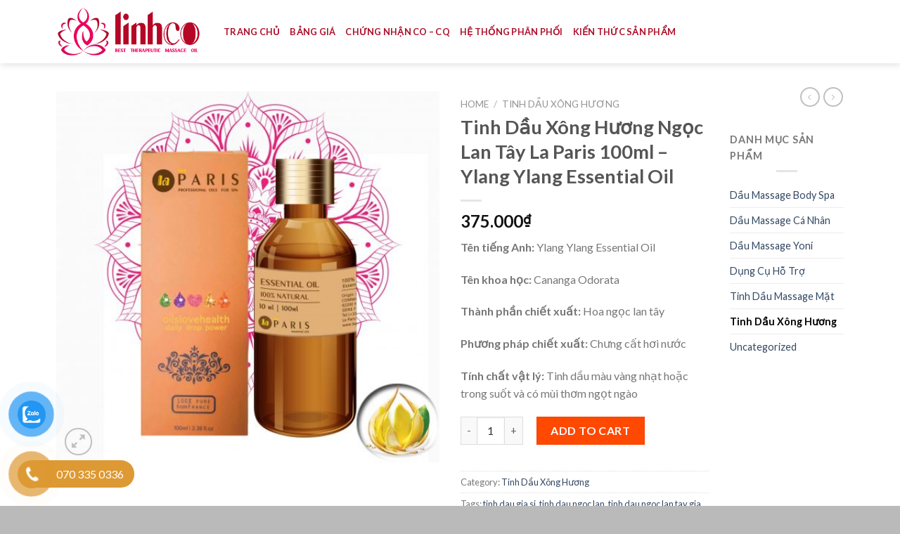

--- FILE ---
content_type: text/html; charset=UTF-8
request_url: https://linhco.com/s/tinh-dau-ngoc-lan-tay-gia-si/
body_size: 29838
content:
<!DOCTYPE html>
<!--[if IE 9 ]> <html lang="en-US" class="ie9 loading-site no-js"> <![endif]-->
<!--[if IE 8 ]> <html lang="en-US" class="ie8 loading-site no-js"> <![endif]-->
<!--[if (gte IE 9)|!(IE)]><!--><html lang="en-US" class="loading-site no-js"> <!--<![endif]-->
<head>
	<meta charset="UTF-8" />
	<link rel="profile" href="https://gmpg.org/xfn/11" />
	<link rel="pingback" href="https://linhco.com/xmlrpc.php" />

	<script>(function(html){html.className = html.className.replace(/\bno-js\b/,'js')})(document.documentElement);</script>
<meta name='robots' content='index, follow, max-image-preview:large, max-snippet:-1, max-video-preview:-1' />
<meta name="viewport" content="width=device-width, initial-scale=1, maximum-scale=1" />
	<!-- This site is optimized with the Yoast SEO plugin v21.1 - https://yoast.com/wordpress/plugins/seo/ -->
	<title>Tinh Dầu Xông Hương Ngọc Lan Tây La Paris 100ml - Ylang Ylang Essential Oil - GIẢI PHÁP TINH DẦU TRỊ LIỆU</title>
	<meta name="description" content="Tinh dầu ngọc lan tây mùi hương hoa ngọt ngào, tinh tế và dễ chịu giúp thư giãn tinh thần, tăng năng lượng tích cực, .Đặt Hàng &amp; Mua Ngay" />
	<link rel="canonical" href="https://linhco.com/s/tinh-dau-ngoc-lan-tay-gia-si/" />
	<meta property="og:locale" content="en_US" />
	<meta property="og:type" content="article" />
	<meta property="og:title" content="Tinh Dầu Xông Hương Ngọc Lan Tây La Paris 100ml - Ylang Ylang Essential Oil - GIẢI PHÁP TINH DẦU TRỊ LIỆU" />
	<meta property="og:description" content="Tinh dầu ngọc lan tây mùi hương hoa ngọt ngào, tinh tế và dễ chịu giúp thư giãn tinh thần, tăng năng lượng tích cực, .Đặt Hàng &amp; Mua Ngay" />
	<meta property="og:url" content="https://linhco.com/s/tinh-dau-ngoc-lan-tay-gia-si/" />
	<meta property="og:site_name" content="GIẢI PHÁP TINH DẦU TRỊ LIỆU" />
	<meta property="article:publisher" content="https://www.facebook.com/LinhCoCom" />
	<meta property="article:modified_time" content="2022-07-13T13:34:24+00:00" />
	<meta property="og:image" content="https://linhco.com/wp-content/uploads/2016/05/tinh-dau-xong-ngoc-lan-tay-scaled.jpg" />
	<meta property="og:image:width" content="2560" />
	<meta property="og:image:height" content="2481" />
	<meta property="og:image:type" content="image/jpeg" />
	<meta name="twitter:card" content="summary_large_image" />
	<meta name="twitter:label1" content="Est. reading time" />
	<meta name="twitter:data1" content="7 minutes" />
	<script type="application/ld+json" class="yoast-schema-graph">{"@context":"https://schema.org","@graph":[{"@type":"WebPage","@id":"https://linhco.com/s/tinh-dau-ngoc-lan-tay-gia-si/","url":"https://linhco.com/s/tinh-dau-ngoc-lan-tay-gia-si/","name":"Tinh Dầu Xông Hương Ngọc Lan Tây La Paris 100ml - Ylang Ylang Essential Oil - GIẢI PHÁP TINH DẦU TRỊ LIỆU","isPartOf":{"@id":"https://linhco.com/#website"},"primaryImageOfPage":{"@id":"https://linhco.com/s/tinh-dau-ngoc-lan-tay-gia-si/#primaryimage"},"image":{"@id":"https://linhco.com/s/tinh-dau-ngoc-lan-tay-gia-si/#primaryimage"},"thumbnailUrl":"https://linhco.com/wp-content/uploads/2016/05/tinh-dau-xong-ngoc-lan-tay-scaled.jpg","datePublished":"2016-05-31T14:31:06+00:00","dateModified":"2022-07-13T13:34:24+00:00","description":"Tinh dầu ngọc lan tây mùi hương hoa ngọt ngào, tinh tế và dễ chịu giúp thư giãn tinh thần, tăng năng lượng tích cực, .Đặt Hàng & Mua Ngay","breadcrumb":{"@id":"https://linhco.com/s/tinh-dau-ngoc-lan-tay-gia-si/#breadcrumb"},"inLanguage":"en-US","potentialAction":[{"@type":"ReadAction","target":["https://linhco.com/s/tinh-dau-ngoc-lan-tay-gia-si/"]}]},{"@type":"ImageObject","inLanguage":"en-US","@id":"https://linhco.com/s/tinh-dau-ngoc-lan-tay-gia-si/#primaryimage","url":"https://linhco.com/wp-content/uploads/2016/05/tinh-dau-xong-ngoc-lan-tay-scaled.jpg","contentUrl":"https://linhco.com/wp-content/uploads/2016/05/tinh-dau-xong-ngoc-lan-tay-scaled.jpg","width":2560,"height":2481},{"@type":"BreadcrumbList","@id":"https://linhco.com/s/tinh-dau-ngoc-lan-tay-gia-si/#breadcrumb","itemListElement":[{"@type":"ListItem","position":1,"name":"Home","item":"https://linhco.com/"},{"@type":"ListItem","position":2,"name":"Shop","item":"https://linhco.com/shop/"},{"@type":"ListItem","position":3,"name":"Tinh Dầu Xông Hương Ngọc Lan Tây La Paris 100ml &#8211; Ylang Ylang Essential Oil"}]},{"@type":"WebSite","@id":"https://linhco.com/#website","url":"https://linhco.com/","name":"GIẢI PHÁP TINH DẦU TRỊ LIỆU","description":"LA PARIS VIỆT NAM","potentialAction":[{"@type":"SearchAction","target":{"@type":"EntryPoint","urlTemplate":"https://linhco.com/?s={search_term_string}"},"query-input":"required name=search_term_string"}],"inLanguage":"en-US"}]}</script>
	<!-- / Yoast SEO plugin. -->


<link rel='dns-prefetch' href='//fonts.googleapis.com' />
<link rel="alternate" type="application/rss+xml" title="GIẢI PHÁP TINH DẦU TRỊ LIỆU &raquo; Feed" href="https://linhco.com/feed/" />
<link rel="alternate" type="application/rss+xml" title="GIẢI PHÁP TINH DẦU TRỊ LIỆU &raquo; Comments Feed" href="https://linhco.com/comments/feed/" />
<link rel="alternate" type="application/rss+xml" title="GIẢI PHÁP TINH DẦU TRỊ LIỆU &raquo; Tinh Dầu Xông Hương Ngọc Lan Tây  La Paris 100ml &#8211; Ylang Ylang Essential Oil Comments Feed" href="https://linhco.com/s/tinh-dau-ngoc-lan-tay-gia-si/feed/" />
<script type="text/javascript">
window._wpemojiSettings = {"baseUrl":"https:\/\/s.w.org\/images\/core\/emoji\/14.0.0\/72x72\/","ext":".png","svgUrl":"https:\/\/s.w.org\/images\/core\/emoji\/14.0.0\/svg\/","svgExt":".svg","source":{"concatemoji":"https:\/\/linhco.com\/wp-includes\/js\/wp-emoji-release.min.js?ver=6.1.5"}};
/*! This file is auto-generated */
!function(e,a,t){var n,r,o,i=a.createElement("canvas"),p=i.getContext&&i.getContext("2d");function s(e,t){var a=String.fromCharCode,e=(p.clearRect(0,0,i.width,i.height),p.fillText(a.apply(this,e),0,0),i.toDataURL());return p.clearRect(0,0,i.width,i.height),p.fillText(a.apply(this,t),0,0),e===i.toDataURL()}function c(e){var t=a.createElement("script");t.src=e,t.defer=t.type="text/javascript",a.getElementsByTagName("head")[0].appendChild(t)}for(o=Array("flag","emoji"),t.supports={everything:!0,everythingExceptFlag:!0},r=0;r<o.length;r++)t.supports[o[r]]=function(e){if(p&&p.fillText)switch(p.textBaseline="top",p.font="600 32px Arial",e){case"flag":return s([127987,65039,8205,9895,65039],[127987,65039,8203,9895,65039])?!1:!s([55356,56826,55356,56819],[55356,56826,8203,55356,56819])&&!s([55356,57332,56128,56423,56128,56418,56128,56421,56128,56430,56128,56423,56128,56447],[55356,57332,8203,56128,56423,8203,56128,56418,8203,56128,56421,8203,56128,56430,8203,56128,56423,8203,56128,56447]);case"emoji":return!s([129777,127995,8205,129778,127999],[129777,127995,8203,129778,127999])}return!1}(o[r]),t.supports.everything=t.supports.everything&&t.supports[o[r]],"flag"!==o[r]&&(t.supports.everythingExceptFlag=t.supports.everythingExceptFlag&&t.supports[o[r]]);t.supports.everythingExceptFlag=t.supports.everythingExceptFlag&&!t.supports.flag,t.DOMReady=!1,t.readyCallback=function(){t.DOMReady=!0},t.supports.everything||(n=function(){t.readyCallback()},a.addEventListener?(a.addEventListener("DOMContentLoaded",n,!1),e.addEventListener("load",n,!1)):(e.attachEvent("onload",n),a.attachEvent("onreadystatechange",function(){"complete"===a.readyState&&t.readyCallback()})),(e=t.source||{}).concatemoji?c(e.concatemoji):e.wpemoji&&e.twemoji&&(c(e.twemoji),c(e.wpemoji)))}(window,document,window._wpemojiSettings);
</script>
<style type="text/css">
img.wp-smiley,
img.emoji {
	display: inline !important;
	border: none !important;
	box-shadow: none !important;
	height: 1em !important;
	width: 1em !important;
	margin: 0 0.07em !important;
	vertical-align: -0.1em !important;
	background: none !important;
	padding: 0 !important;
}
</style>
	<link rel='stylesheet' id='wp-block-library-css' href='https://linhco.com/wp-includes/css/dist/block-library/style.min.css?ver=6.1.5' type='text/css' media='all' />
<link rel='stylesheet' id='wc-blocks-vendors-style-css' href='https://linhco.com/wp-content/plugins/woocommerce/packages/woocommerce-blocks/build/wc-blocks-vendors-style.css?ver=10.4.6' type='text/css' media='all' />
<link rel='stylesheet' id='wc-blocks-style-css' href='https://linhco.com/wp-content/plugins/woocommerce/packages/woocommerce-blocks/build/wc-blocks-style.css?ver=10.4.6' type='text/css' media='all' />
<link rel='stylesheet' id='classic-theme-styles-css' href='https://linhco.com/wp-includes/css/classic-themes.min.css?ver=1' type='text/css' media='all' />
<style id='global-styles-inline-css' type='text/css'>
body{--wp--preset--color--black: #000000;--wp--preset--color--cyan-bluish-gray: #abb8c3;--wp--preset--color--white: #ffffff;--wp--preset--color--pale-pink: #f78da7;--wp--preset--color--vivid-red: #cf2e2e;--wp--preset--color--luminous-vivid-orange: #ff6900;--wp--preset--color--luminous-vivid-amber: #fcb900;--wp--preset--color--light-green-cyan: #7bdcb5;--wp--preset--color--vivid-green-cyan: #00d084;--wp--preset--color--pale-cyan-blue: #8ed1fc;--wp--preset--color--vivid-cyan-blue: #0693e3;--wp--preset--color--vivid-purple: #9b51e0;--wp--preset--gradient--vivid-cyan-blue-to-vivid-purple: linear-gradient(135deg,rgba(6,147,227,1) 0%,rgb(155,81,224) 100%);--wp--preset--gradient--light-green-cyan-to-vivid-green-cyan: linear-gradient(135deg,rgb(122,220,180) 0%,rgb(0,208,130) 100%);--wp--preset--gradient--luminous-vivid-amber-to-luminous-vivid-orange: linear-gradient(135deg,rgba(252,185,0,1) 0%,rgba(255,105,0,1) 100%);--wp--preset--gradient--luminous-vivid-orange-to-vivid-red: linear-gradient(135deg,rgba(255,105,0,1) 0%,rgb(207,46,46) 100%);--wp--preset--gradient--very-light-gray-to-cyan-bluish-gray: linear-gradient(135deg,rgb(238,238,238) 0%,rgb(169,184,195) 100%);--wp--preset--gradient--cool-to-warm-spectrum: linear-gradient(135deg,rgb(74,234,220) 0%,rgb(151,120,209) 20%,rgb(207,42,186) 40%,rgb(238,44,130) 60%,rgb(251,105,98) 80%,rgb(254,248,76) 100%);--wp--preset--gradient--blush-light-purple: linear-gradient(135deg,rgb(255,206,236) 0%,rgb(152,150,240) 100%);--wp--preset--gradient--blush-bordeaux: linear-gradient(135deg,rgb(254,205,165) 0%,rgb(254,45,45) 50%,rgb(107,0,62) 100%);--wp--preset--gradient--luminous-dusk: linear-gradient(135deg,rgb(255,203,112) 0%,rgb(199,81,192) 50%,rgb(65,88,208) 100%);--wp--preset--gradient--pale-ocean: linear-gradient(135deg,rgb(255,245,203) 0%,rgb(182,227,212) 50%,rgb(51,167,181) 100%);--wp--preset--gradient--electric-grass: linear-gradient(135deg,rgb(202,248,128) 0%,rgb(113,206,126) 100%);--wp--preset--gradient--midnight: linear-gradient(135deg,rgb(2,3,129) 0%,rgb(40,116,252) 100%);--wp--preset--duotone--dark-grayscale: url('#wp-duotone-dark-grayscale');--wp--preset--duotone--grayscale: url('#wp-duotone-grayscale');--wp--preset--duotone--purple-yellow: url('#wp-duotone-purple-yellow');--wp--preset--duotone--blue-red: url('#wp-duotone-blue-red');--wp--preset--duotone--midnight: url('#wp-duotone-midnight');--wp--preset--duotone--magenta-yellow: url('#wp-duotone-magenta-yellow');--wp--preset--duotone--purple-green: url('#wp-duotone-purple-green');--wp--preset--duotone--blue-orange: url('#wp-duotone-blue-orange');--wp--preset--font-size--small: 13px;--wp--preset--font-size--medium: 20px;--wp--preset--font-size--large: 36px;--wp--preset--font-size--x-large: 42px;--wp--preset--spacing--20: 0.44rem;--wp--preset--spacing--30: 0.67rem;--wp--preset--spacing--40: 1rem;--wp--preset--spacing--50: 1.5rem;--wp--preset--spacing--60: 2.25rem;--wp--preset--spacing--70: 3.38rem;--wp--preset--spacing--80: 5.06rem;}:where(.is-layout-flex){gap: 0.5em;}body .is-layout-flow > .alignleft{float: left;margin-inline-start: 0;margin-inline-end: 2em;}body .is-layout-flow > .alignright{float: right;margin-inline-start: 2em;margin-inline-end: 0;}body .is-layout-flow > .aligncenter{margin-left: auto !important;margin-right: auto !important;}body .is-layout-constrained > .alignleft{float: left;margin-inline-start: 0;margin-inline-end: 2em;}body .is-layout-constrained > .alignright{float: right;margin-inline-start: 2em;margin-inline-end: 0;}body .is-layout-constrained > .aligncenter{margin-left: auto !important;margin-right: auto !important;}body .is-layout-constrained > :where(:not(.alignleft):not(.alignright):not(.alignfull)){max-width: var(--wp--style--global--content-size);margin-left: auto !important;margin-right: auto !important;}body .is-layout-constrained > .alignwide{max-width: var(--wp--style--global--wide-size);}body .is-layout-flex{display: flex;}body .is-layout-flex{flex-wrap: wrap;align-items: center;}body .is-layout-flex > *{margin: 0;}:where(.wp-block-columns.is-layout-flex){gap: 2em;}.has-black-color{color: var(--wp--preset--color--black) !important;}.has-cyan-bluish-gray-color{color: var(--wp--preset--color--cyan-bluish-gray) !important;}.has-white-color{color: var(--wp--preset--color--white) !important;}.has-pale-pink-color{color: var(--wp--preset--color--pale-pink) !important;}.has-vivid-red-color{color: var(--wp--preset--color--vivid-red) !important;}.has-luminous-vivid-orange-color{color: var(--wp--preset--color--luminous-vivid-orange) !important;}.has-luminous-vivid-amber-color{color: var(--wp--preset--color--luminous-vivid-amber) !important;}.has-light-green-cyan-color{color: var(--wp--preset--color--light-green-cyan) !important;}.has-vivid-green-cyan-color{color: var(--wp--preset--color--vivid-green-cyan) !important;}.has-pale-cyan-blue-color{color: var(--wp--preset--color--pale-cyan-blue) !important;}.has-vivid-cyan-blue-color{color: var(--wp--preset--color--vivid-cyan-blue) !important;}.has-vivid-purple-color{color: var(--wp--preset--color--vivid-purple) !important;}.has-black-background-color{background-color: var(--wp--preset--color--black) !important;}.has-cyan-bluish-gray-background-color{background-color: var(--wp--preset--color--cyan-bluish-gray) !important;}.has-white-background-color{background-color: var(--wp--preset--color--white) !important;}.has-pale-pink-background-color{background-color: var(--wp--preset--color--pale-pink) !important;}.has-vivid-red-background-color{background-color: var(--wp--preset--color--vivid-red) !important;}.has-luminous-vivid-orange-background-color{background-color: var(--wp--preset--color--luminous-vivid-orange) !important;}.has-luminous-vivid-amber-background-color{background-color: var(--wp--preset--color--luminous-vivid-amber) !important;}.has-light-green-cyan-background-color{background-color: var(--wp--preset--color--light-green-cyan) !important;}.has-vivid-green-cyan-background-color{background-color: var(--wp--preset--color--vivid-green-cyan) !important;}.has-pale-cyan-blue-background-color{background-color: var(--wp--preset--color--pale-cyan-blue) !important;}.has-vivid-cyan-blue-background-color{background-color: var(--wp--preset--color--vivid-cyan-blue) !important;}.has-vivid-purple-background-color{background-color: var(--wp--preset--color--vivid-purple) !important;}.has-black-border-color{border-color: var(--wp--preset--color--black) !important;}.has-cyan-bluish-gray-border-color{border-color: var(--wp--preset--color--cyan-bluish-gray) !important;}.has-white-border-color{border-color: var(--wp--preset--color--white) !important;}.has-pale-pink-border-color{border-color: var(--wp--preset--color--pale-pink) !important;}.has-vivid-red-border-color{border-color: var(--wp--preset--color--vivid-red) !important;}.has-luminous-vivid-orange-border-color{border-color: var(--wp--preset--color--luminous-vivid-orange) !important;}.has-luminous-vivid-amber-border-color{border-color: var(--wp--preset--color--luminous-vivid-amber) !important;}.has-light-green-cyan-border-color{border-color: var(--wp--preset--color--light-green-cyan) !important;}.has-vivid-green-cyan-border-color{border-color: var(--wp--preset--color--vivid-green-cyan) !important;}.has-pale-cyan-blue-border-color{border-color: var(--wp--preset--color--pale-cyan-blue) !important;}.has-vivid-cyan-blue-border-color{border-color: var(--wp--preset--color--vivid-cyan-blue) !important;}.has-vivid-purple-border-color{border-color: var(--wp--preset--color--vivid-purple) !important;}.has-vivid-cyan-blue-to-vivid-purple-gradient-background{background: var(--wp--preset--gradient--vivid-cyan-blue-to-vivid-purple) !important;}.has-light-green-cyan-to-vivid-green-cyan-gradient-background{background: var(--wp--preset--gradient--light-green-cyan-to-vivid-green-cyan) !important;}.has-luminous-vivid-amber-to-luminous-vivid-orange-gradient-background{background: var(--wp--preset--gradient--luminous-vivid-amber-to-luminous-vivid-orange) !important;}.has-luminous-vivid-orange-to-vivid-red-gradient-background{background: var(--wp--preset--gradient--luminous-vivid-orange-to-vivid-red) !important;}.has-very-light-gray-to-cyan-bluish-gray-gradient-background{background: var(--wp--preset--gradient--very-light-gray-to-cyan-bluish-gray) !important;}.has-cool-to-warm-spectrum-gradient-background{background: var(--wp--preset--gradient--cool-to-warm-spectrum) !important;}.has-blush-light-purple-gradient-background{background: var(--wp--preset--gradient--blush-light-purple) !important;}.has-blush-bordeaux-gradient-background{background: var(--wp--preset--gradient--blush-bordeaux) !important;}.has-luminous-dusk-gradient-background{background: var(--wp--preset--gradient--luminous-dusk) !important;}.has-pale-ocean-gradient-background{background: var(--wp--preset--gradient--pale-ocean) !important;}.has-electric-grass-gradient-background{background: var(--wp--preset--gradient--electric-grass) !important;}.has-midnight-gradient-background{background: var(--wp--preset--gradient--midnight) !important;}.has-small-font-size{font-size: var(--wp--preset--font-size--small) !important;}.has-medium-font-size{font-size: var(--wp--preset--font-size--medium) !important;}.has-large-font-size{font-size: var(--wp--preset--font-size--large) !important;}.has-x-large-font-size{font-size: var(--wp--preset--font-size--x-large) !important;}
.wp-block-navigation a:where(:not(.wp-element-button)){color: inherit;}
:where(.wp-block-columns.is-layout-flex){gap: 2em;}
.wp-block-pullquote{font-size: 1.5em;line-height: 1.6;}
</style>
<link rel='stylesheet' id='contact-form-7-css' href='https://linhco.com/wp-content/plugins/contact-form-7/includes/css/styles.css?ver=5.6.3' type='text/css' media='all' />
<link rel='stylesheet' id='photoswipe-css' href='https://linhco.com/wp-content/plugins/woocommerce/assets/css/photoswipe/photoswipe.min.css?ver=7.9.0' type='text/css' media='all' />
<link rel='stylesheet' id='photoswipe-default-skin-css' href='https://linhco.com/wp-content/plugins/woocommerce/assets/css/photoswipe/default-skin/default-skin.min.css?ver=7.9.0' type='text/css' media='all' />
<style id='woocommerce-inline-inline-css' type='text/css'>
.woocommerce form .form-row .required { visibility: visible; }
</style>
<link rel='stylesheet' id='pzf-style-css' href='https://linhco.com/wp-content/plugins/button-contact-vr/css/style.css?ver=6.1.5' type='text/css' media='all' />
<link rel='stylesheet' id='flatsome-icons-css' href='https://linhco.com/wp-content/themes/flatsome/assets/css/fl-icons.css?ver=3.12' type='text/css' media='all' />
<link rel='stylesheet' id='flatsome-main-css' href='https://linhco.com/wp-content/themes/flatsome/assets/css/flatsome.css?ver=3.13.1' type='text/css' media='all' />
<link rel='stylesheet' id='flatsome-shop-css' href='https://linhco.com/wp-content/themes/flatsome/assets/css/flatsome-shop.css?ver=3.13.1' type='text/css' media='all' />
<link rel='stylesheet' id='flatsome-style-css' href='https://linhco.com/wp-content/themes/flatsome-child/style.css?ver=3.0' type='text/css' media='all' />
<link rel='stylesheet' id='flatsome-googlefonts-css' href='//fonts.googleapis.com/css?family=Lato%3Aregular%2C700%2C400%2C700%7CDancing+Script%3Aregular%2C400&#038;display=swap&#038;ver=3.9' type='text/css' media='all' />
<script type='text/javascript' src='https://linhco.com/wp-includes/js/jquery/jquery.min.js?ver=3.6.1' id='jquery-core-js'></script>
<script type='text/javascript' src='https://linhco.com/wp-includes/js/jquery/jquery-migrate.min.js?ver=3.3.2' id='jquery-migrate-js'></script>
<link rel="https://api.w.org/" href="https://linhco.com/wp-json/" /><link rel="alternate" type="application/json" href="https://linhco.com/wp-json/wp/v2/product/11989" /><link rel="EditURI" type="application/rsd+xml" title="RSD" href="https://linhco.com/xmlrpc.php?rsd" />
<link rel="wlwmanifest" type="application/wlwmanifest+xml" href="https://linhco.com/wp-includes/wlwmanifest.xml" />
<meta name="generator" content="WordPress 6.1.5" />
<meta name="generator" content="WooCommerce 7.9.0" />
<link rel='shortlink' href='https://linhco.com/?p=11989' />
<link rel="alternate" type="application/json+oembed" href="https://linhco.com/wp-json/oembed/1.0/embed?url=https%3A%2F%2Flinhco.com%2Fs%2Ftinh-dau-ngoc-lan-tay-gia-si%2F" />
<link rel="alternate" type="text/xml+oembed" href="https://linhco.com/wp-json/oembed/1.0/embed?url=https%3A%2F%2Flinhco.com%2Fs%2Ftinh-dau-ngoc-lan-tay-gia-si%2F&#038;format=xml" />
<meta name="generator" content="Site Kit by Google 1.104.0" /><!-- Google Tag Manager -->
<script>(function(w,d,s,l,i){w[l]=w[l]||[];w[l].push({'gtm.start':
new Date().getTime(),event:'gtm.js'});var f=d.getElementsByTagName(s)[0],
j=d.createElement(s),dl=l!='dataLayer'?'&l='+l:'';j.async=true;j.src=
'https://www.googletagmanager.com/gtm.js?id='+i+dl;f.parentNode.insertBefore(j,f);
})(window,document,'script','dataLayer','GTM-KTNVQGF');</script>
<!-- End Google Tag Manager --><style>.bg{opacity: 0; transition: opacity 1s; -webkit-transition: opacity 1s;} .bg-loaded{opacity: 1;}</style><!--[if IE]><link rel="stylesheet" type="text/css" href="https://linhco.com/wp-content/themes/flatsome/assets/css/ie-fallback.css"><script src="//cdnjs.cloudflare.com/ajax/libs/html5shiv/3.6.1/html5shiv.js"></script><script>var head = document.getElementsByTagName('head')[0],style = document.createElement('style');style.type = 'text/css';style.styleSheet.cssText = ':before,:after{content:none !important';head.appendChild(style);setTimeout(function(){head.removeChild(style);}, 0);</script><script src="https://linhco.com/wp-content/themes/flatsome/assets/libs/ie-flexibility.js"></script><![endif]--><!-- Google tag (gtag.js) -->
<script async src="https://www.googletagmanager.com/gtag/js?id=G-9SJDRMHRL4"></script>
<script>
  window.dataLayer = window.dataLayer || [];
  function gtag(){dataLayer.push(arguments);}
  gtag('js', new Date());

  gtag('config', 'G-9SJDRMHRL4');
</script>
<!-- Google Tag Manager -->
<script>(function(w,d,s,l,i){w[l]=w[l]||[];w[l].push({'gtm.start':
new Date().getTime(),event:'gtm.js'});var f=d.getElementsByTagName(s)[0],
j=d.createElement(s),dl=l!='dataLayer'?'&l='+l:'';j.async=true;j.src=
'https://www.googletagmanager.com/gtm.js?id='+i+dl;f.parentNode.insertBefore(j,f);
})(window,document,'script','dataLayer','GTM-5WNG54W');</script>
<!-- End Google Tag Manager -->	<noscript><style>.woocommerce-product-gallery{ opacity: 1 !important; }</style></noscript>
	<!-- Call Now Button 1.4.0 (https://callnowbutton.com) [renderer:noop]-->
<link rel="icon" href="https://linhco.com/wp-content/uploads/2021/01/cropped-logo-linhco-icon-32x32.png" sizes="32x32" />
<link rel="icon" href="https://linhco.com/wp-content/uploads/2021/01/cropped-logo-linhco-icon-192x192.png" sizes="192x192" />
<link rel="apple-touch-icon" href="https://linhco.com/wp-content/uploads/2021/01/cropped-logo-linhco-icon-180x180.png" />
<meta name="msapplication-TileImage" content="https://linhco.com/wp-content/uploads/2021/01/cropped-logo-linhco-icon-270x270.png" />
<style id="custom-css" type="text/css">:root {--primary-color: #ad112c;}.full-width .ubermenu-nav, .container, .row{max-width: 1150px}.row.row-collapse{max-width: 1120px}.row.row-small{max-width: 1142.5px}.row.row-large{max-width: 1180px}.header-main{height: 90px}#logo img{max-height: 90px}#logo{width:208px;}.header-bottom{min-height: 55px}.header-top{min-height: 30px}.transparent .header-main{height: 90px}.transparent #logo img{max-height: 90px}.has-transparent + .page-title:first-of-type,.has-transparent + #main > .page-title,.has-transparent + #main > div > .page-title,.has-transparent + #main .page-header-wrapper:first-of-type .page-title{padding-top: 90px;}.header.show-on-scroll,.stuck .header-main{height:70px!important}.stuck #logo img{max-height: 70px!important}.header-bottom {background-color: #f1f1f1}.header-main .nav > li > a{line-height: 16px }.stuck .header-main .nav > li > a{line-height: 50px }@media (max-width: 549px) {.header-main{height: 70px}#logo img{max-height: 70px}}/* Color */.accordion-title.active, .has-icon-bg .icon .icon-inner,.logo a, .primary.is-underline, .primary.is-link, .badge-outline .badge-inner, .nav-outline > li.active> a,.nav-outline >li.active > a, .cart-icon strong,[data-color='primary'], .is-outline.primary{color: #ad112c;}/* Color !important */[data-text-color="primary"]{color: #ad112c!important;}/* Background Color */[data-text-bg="primary"]{background-color: #ad112c;}/* Background */.scroll-to-bullets a,.featured-title, .label-new.menu-item > a:after, .nav-pagination > li > .current,.nav-pagination > li > span:hover,.nav-pagination > li > a:hover,.has-hover:hover .badge-outline .badge-inner,button[type="submit"], .button.wc-forward:not(.checkout):not(.checkout-button), .button.submit-button, .button.primary:not(.is-outline),.featured-table .title,.is-outline:hover, .has-icon:hover .icon-label,.nav-dropdown-bold .nav-column li > a:hover, .nav-dropdown.nav-dropdown-bold > li > a:hover, .nav-dropdown-bold.dark .nav-column li > a:hover, .nav-dropdown.nav-dropdown-bold.dark > li > a:hover, .is-outline:hover, .tagcloud a:hover,.grid-tools a, input[type='submit']:not(.is-form), .box-badge:hover .box-text, input.button.alt,.nav-box > li > a:hover,.nav-box > li.active > a,.nav-pills > li.active > a ,.current-dropdown .cart-icon strong, .cart-icon:hover strong, .nav-line-bottom > li > a:before, .nav-line-grow > li > a:before, .nav-line > li > a:before,.banner, .header-top, .slider-nav-circle .flickity-prev-next-button:hover svg, .slider-nav-circle .flickity-prev-next-button:hover .arrow, .primary.is-outline:hover, .button.primary:not(.is-outline), input[type='submit'].primary, input[type='submit'].primary, input[type='reset'].button, input[type='button'].primary, .badge-inner{background-color: #ad112c;}/* Border */.nav-vertical.nav-tabs > li.active > a,.scroll-to-bullets a.active,.nav-pagination > li > .current,.nav-pagination > li > span:hover,.nav-pagination > li > a:hover,.has-hover:hover .badge-outline .badge-inner,.accordion-title.active,.featured-table,.is-outline:hover, .tagcloud a:hover,blockquote, .has-border, .cart-icon strong:after,.cart-icon strong,.blockUI:before, .processing:before,.loading-spin, .slider-nav-circle .flickity-prev-next-button:hover svg, .slider-nav-circle .flickity-prev-next-button:hover .arrow, .primary.is-outline:hover{border-color: #ad112c}.nav-tabs > li.active > a{border-top-color: #ad112c}.widget_shopping_cart_content .blockUI.blockOverlay:before { border-left-color: #ad112c }.woocommerce-checkout-review-order .blockUI.blockOverlay:before { border-left-color: #ad112c }/* Fill */.slider .flickity-prev-next-button:hover svg,.slider .flickity-prev-next-button:hover .arrow{fill: #ad112c;}/* Background Color */[data-icon-label]:after, .secondary.is-underline:hover,.secondary.is-outline:hover,.icon-label,.button.secondary:not(.is-outline),.button.alt:not(.is-outline), .badge-inner.on-sale, .button.checkout, .single_add_to_cart_button, .current .breadcrumb-step{ background-color:#ff4800; }[data-text-bg="secondary"]{background-color: #ff4800;}/* Color */.secondary.is-underline,.secondary.is-link, .secondary.is-outline,.stars a.active, .star-rating:before, .woocommerce-page .star-rating:before,.star-rating span:before, .color-secondary{color: #ff4800}/* Color !important */[data-text-color="secondary"]{color: #ff4800!important;}/* Border */.secondary.is-outline:hover{border-color:#ff4800}.success.is-underline:hover,.success.is-outline:hover,.success{background-color: #459b08}.success-color, .success.is-link, .success.is-outline{color: #459b08;}.success-border{border-color: #459b08!important;}/* Color !important */[data-text-color="success"]{color: #459b08!important;}/* Background Color */[data-text-bg="success"]{background-color: #459b08;}.alert.is-underline:hover,.alert.is-outline:hover,.alert{background-color: #ad112c}.alert.is-link, .alert.is-outline, .color-alert{color: #ad112c;}/* Color !important */[data-text-color="alert"]{color: #ad112c!important;}/* Background Color */[data-text-bg="alert"]{background-color: #ad112c;}body{font-family:"Lato", sans-serif}body{font-weight: 400}.nav > li > a {font-family:"Lato", sans-serif;}.mobile-sidebar-levels-2 .nav > li > ul > li > a {font-family:"Lato", sans-serif;}.nav > li > a {font-weight: 700;}.mobile-sidebar-levels-2 .nav > li > ul > li > a {font-weight: 700;}h1,h2,h3,h4,h5,h6,.heading-font, .off-canvas-center .nav-sidebar.nav-vertical > li > a{font-family: "Lato", sans-serif;}h1,h2,h3,h4,h5,h6,.heading-font,.banner h1,.banner h2{font-weight: 700;}.alt-font{font-family: "Dancing Script", sans-serif;}.alt-font{font-weight: 400!important;}.header:not(.transparent) .header-nav-main.nav > li > a {color: #ad112c;}.header:not(.transparent) .header-nav-main.nav > li > a:hover,.header:not(.transparent) .header-nav-main.nav > li.active > a,.header:not(.transparent) .header-nav-main.nav > li.current > a,.header:not(.transparent) .header-nav-main.nav > li > a.active,.header:not(.transparent) .header-nav-main.nav > li > a.current{color: #ff4800;}.header-nav-main.nav-line-bottom > li > a:before,.header-nav-main.nav-line-grow > li > a:before,.header-nav-main.nav-line > li > a:before,.header-nav-main.nav-box > li > a:hover,.header-nav-main.nav-box > li.active > a,.header-nav-main.nav-pills > li > a:hover,.header-nav-main.nav-pills > li.active > a{color:#FFF!important;background-color: #ff4800;}.shop-page-title.featured-title .title-bg{ background-image: url(https://linhco.com/wp-content/uploads/2016/05/tinh-dau-xong-ngoc-lan-tay-scaled.jpg)!important;}@media screen and (min-width: 550px){.products .box-vertical .box-image{min-width: 247px!important;width: 247px!important;}}.footer-1{background-color: #848484}.footer-2{background-color: rgba(135,135,135,0.57)}.absolute-footer, html{background-color: #bababa}/* Custom CSS */#footer img {filter: brightness(0) invert(1);}input.wpcf7-form-control.wpcf7-submit {font-family: Roboto, Arial, sans-serif;font-size: 15px;line-height: normal;border-radius: 4px;text-shadow: none;padding: 10px 20px;}.hotline-phone-ring-wrap { position: fixed; bottom: 0; left: 0; z-index: 999999; } .hotline-phone-ring { position: relative; visibility: visible; background-color: transparent; width: 110px; height: 110px; cursor: pointer; z-index: 11; -webkit-backface-visibility: hidden; -webkit-transform: translateZ(0); transition: visibility .5s; left: 0; bottom: 0; display: block; } .hotline-phone-ring-circle { width: 85px; height: 85px; top: 10px; left: 10px; position: absolute; background-color: transparent; border-radius: 100%; border: 2px solid #e60808; -webkit-animation: phonering-alo-circle-anim 1.2s infinite ease-in-out; animation: phonering-alo-circle-anim 1.2s infinite ease-in-out; transition: all .5s; -webkit-transform-origin: 50% 50%; -ms-transform-origin: 50% 50%; transform-origin: 50% 50%; opacity: 0.5; } .hotline-phone-ring-circle-fill { width: 55px; height: 55px; top: 25px; left: 25px; position: absolute; background-color: rgba(230, 8, 8, 0.7); border-radius: 100%; border: 2px solid transparent; -webkit-animation: phonering-alo-circle-fill-anim 2.3s infinite ease-in-out; animation: phonering-alo-circle-fill-anim 2.3s infinite ease-in-out; transition: all .5s; -webkit-transform-origin: 50% 50%; -ms-transform-origin: 50% 50%; transform-origin: 50% 50%; } .hotline-phone-ring-img-circle { background-color: #e60808; width: 33px; height: 33px; top: 37px; left: 37px; position: absolute; background-size: 20px; border-radius: 100%; border: 2px solid transparent; -webkit-animation: phonering-alo-circle-img-anim 1s infinite ease-in-out; animation: phonering-alo-circle-img-anim 1s infinite ease-in-out; -webkit-transform-origin: 50% 50%; -ms-transform-origin: 50% 50%; transform-origin: 50% 50%; display: -webkit-box; display: -webkit-flex; display: -ms-flexbox; display: flex; align-items: center; justify-content: center; } .hotline-phone-ring-img-circle .pps-btn-img { display: -webkit-box; display: -webkit-flex; display: -ms-flexbox; display: flex; } .hotline-phone-ring-img-circle .pps-btn-img img { width: 20px; height: 20px; } .hotline-bar { position: absolute; background: rgba(230, 8, 8, 0.75); height: 40px; width: 180px; line-height: 40px; border-radius: 3px; padding: 0 10px; background-size: 100%; cursor: pointer; transition: all 0.8s; -webkit-transition: all 0.8s; z-index: 9; box-shadow: 0 14px 28px rgba(0, 0, 0, 0.25), 0 10px 10px rgba(0, 0, 0, 0.1); border-radius: 50px !important; /* width: 175px !important; */ left: 33px; bottom: 37px; } .hotline-bar > a { color: #fff; text-decoration: none; font-size: 15px; font-weight: bold; text-indent: 50px; display: block; letter-spacing: 1px; line-height: 40px; font-family: Arial; } .hotline-bar > a:hover, .hotline-bar > a:active { color: #fff; } @-webkit-keyframes phonering-alo-circle-anim { 0% { -webkit-transform: rotate(0) scale(0.5) skew(1deg); -webkit-opacity: 0.1; } 30% { -webkit-transform: rotate(0) scale(0.7) skew(1deg); -webkit-opacity: 0.5; } 100% { -webkit-transform: rotate(0) scale(1) skew(1deg); -webkit-opacity: 0.1; } } @-webkit-keyframes phonering-alo-circle-fill-anim { 0% { -webkit-transform: rotate(0) scale(0.7) skew(1deg); opacity: 0.6; } 50% { -webkit-transform: rotate(0) scale(1) skew(1deg); opacity: 0.6; } 100% { -webkit-transform: rotate(0) scale(0.7) skew(1deg); opacity: 0.6; } } @-webkit-keyframes phonering-alo-circle-img-anim { 0% { -webkit-transform: rotate(0) scale(1) skew(1deg); } 10% { -webkit-transform: rotate(-25deg) scale(1) skew(1deg); } 20% { -webkit-transform: rotate(25deg) scale(1) skew(1deg); } 30% { -webkit-transform: rotate(-25deg) scale(1) skew(1deg); } 40% { -webkit-transform: rotate(25deg) scale(1) skew(1deg); } 50% { -webkit-transform: rotate(0) scale(1) skew(1deg); } 100% { -webkit-transform: rotate(0) scale(1) skew(1deg); } } @media (max-width: 768px) { .hotline-bar { display: none; } }.label-new.menu-item > a:after{content:"New";}.label-hot.menu-item > a:after{content:"Hot";}.label-sale.menu-item > a:after{content:"Sale";}.label-popular.menu-item > a:after{content:"Popular";}</style></head>

<body data-rsssl=1 class="product-template-default single single-product postid-11989 theme-flatsome woocommerce woocommerce-page woocommerce-no-js full-width header-shadow lightbox nav-dropdown-has-arrow nav-dropdown-has-shadow nav-dropdown-has-border">

<!-- Google Tag Manager (noscript) -->
<noscript><iframe src="https://www.googletagmanager.com/ns.html?id=GTM-5WNG54W"
height="0" width="0" style="display:none;visibility:hidden"></iframe></noscript>
<!-- End Google Tag Manager (noscript) --><!-- Google Tag Manager (noscript) -->
<noscript><iframe src="https://www.googletagmanager.com/ns.html?id=GTM-KTNVQGF"
height="0" width="0" style="display:none;visibility:hidden"></iframe></noscript>
<!-- End Google Tag Manager (noscript) --><svg xmlns="http://www.w3.org/2000/svg" viewBox="0 0 0 0" width="0" height="0" focusable="false" role="none" style="visibility: hidden; position: absolute; left: -9999px; overflow: hidden;" ><defs><filter id="wp-duotone-dark-grayscale"><feColorMatrix color-interpolation-filters="sRGB" type="matrix" values=" .299 .587 .114 0 0 .299 .587 .114 0 0 .299 .587 .114 0 0 .299 .587 .114 0 0 " /><feComponentTransfer color-interpolation-filters="sRGB" ><feFuncR type="table" tableValues="0 0.49803921568627" /><feFuncG type="table" tableValues="0 0.49803921568627" /><feFuncB type="table" tableValues="0 0.49803921568627" /><feFuncA type="table" tableValues="1 1" /></feComponentTransfer><feComposite in2="SourceGraphic" operator="in" /></filter></defs></svg><svg xmlns="http://www.w3.org/2000/svg" viewBox="0 0 0 0" width="0" height="0" focusable="false" role="none" style="visibility: hidden; position: absolute; left: -9999px; overflow: hidden;" ><defs><filter id="wp-duotone-grayscale"><feColorMatrix color-interpolation-filters="sRGB" type="matrix" values=" .299 .587 .114 0 0 .299 .587 .114 0 0 .299 .587 .114 0 0 .299 .587 .114 0 0 " /><feComponentTransfer color-interpolation-filters="sRGB" ><feFuncR type="table" tableValues="0 1" /><feFuncG type="table" tableValues="0 1" /><feFuncB type="table" tableValues="0 1" /><feFuncA type="table" tableValues="1 1" /></feComponentTransfer><feComposite in2="SourceGraphic" operator="in" /></filter></defs></svg><svg xmlns="http://www.w3.org/2000/svg" viewBox="0 0 0 0" width="0" height="0" focusable="false" role="none" style="visibility: hidden; position: absolute; left: -9999px; overflow: hidden;" ><defs><filter id="wp-duotone-purple-yellow"><feColorMatrix color-interpolation-filters="sRGB" type="matrix" values=" .299 .587 .114 0 0 .299 .587 .114 0 0 .299 .587 .114 0 0 .299 .587 .114 0 0 " /><feComponentTransfer color-interpolation-filters="sRGB" ><feFuncR type="table" tableValues="0.54901960784314 0.98823529411765" /><feFuncG type="table" tableValues="0 1" /><feFuncB type="table" tableValues="0.71764705882353 0.25490196078431" /><feFuncA type="table" tableValues="1 1" /></feComponentTransfer><feComposite in2="SourceGraphic" operator="in" /></filter></defs></svg><svg xmlns="http://www.w3.org/2000/svg" viewBox="0 0 0 0" width="0" height="0" focusable="false" role="none" style="visibility: hidden; position: absolute; left: -9999px; overflow: hidden;" ><defs><filter id="wp-duotone-blue-red"><feColorMatrix color-interpolation-filters="sRGB" type="matrix" values=" .299 .587 .114 0 0 .299 .587 .114 0 0 .299 .587 .114 0 0 .299 .587 .114 0 0 " /><feComponentTransfer color-interpolation-filters="sRGB" ><feFuncR type="table" tableValues="0 1" /><feFuncG type="table" tableValues="0 0.27843137254902" /><feFuncB type="table" tableValues="0.5921568627451 0.27843137254902" /><feFuncA type="table" tableValues="1 1" /></feComponentTransfer><feComposite in2="SourceGraphic" operator="in" /></filter></defs></svg><svg xmlns="http://www.w3.org/2000/svg" viewBox="0 0 0 0" width="0" height="0" focusable="false" role="none" style="visibility: hidden; position: absolute; left: -9999px; overflow: hidden;" ><defs><filter id="wp-duotone-midnight"><feColorMatrix color-interpolation-filters="sRGB" type="matrix" values=" .299 .587 .114 0 0 .299 .587 .114 0 0 .299 .587 .114 0 0 .299 .587 .114 0 0 " /><feComponentTransfer color-interpolation-filters="sRGB" ><feFuncR type="table" tableValues="0 0" /><feFuncG type="table" tableValues="0 0.64705882352941" /><feFuncB type="table" tableValues="0 1" /><feFuncA type="table" tableValues="1 1" /></feComponentTransfer><feComposite in2="SourceGraphic" operator="in" /></filter></defs></svg><svg xmlns="http://www.w3.org/2000/svg" viewBox="0 0 0 0" width="0" height="0" focusable="false" role="none" style="visibility: hidden; position: absolute; left: -9999px; overflow: hidden;" ><defs><filter id="wp-duotone-magenta-yellow"><feColorMatrix color-interpolation-filters="sRGB" type="matrix" values=" .299 .587 .114 0 0 .299 .587 .114 0 0 .299 .587 .114 0 0 .299 .587 .114 0 0 " /><feComponentTransfer color-interpolation-filters="sRGB" ><feFuncR type="table" tableValues="0.78039215686275 1" /><feFuncG type="table" tableValues="0 0.94901960784314" /><feFuncB type="table" tableValues="0.35294117647059 0.47058823529412" /><feFuncA type="table" tableValues="1 1" /></feComponentTransfer><feComposite in2="SourceGraphic" operator="in" /></filter></defs></svg><svg xmlns="http://www.w3.org/2000/svg" viewBox="0 0 0 0" width="0" height="0" focusable="false" role="none" style="visibility: hidden; position: absolute; left: -9999px; overflow: hidden;" ><defs><filter id="wp-duotone-purple-green"><feColorMatrix color-interpolation-filters="sRGB" type="matrix" values=" .299 .587 .114 0 0 .299 .587 .114 0 0 .299 .587 .114 0 0 .299 .587 .114 0 0 " /><feComponentTransfer color-interpolation-filters="sRGB" ><feFuncR type="table" tableValues="0.65098039215686 0.40392156862745" /><feFuncG type="table" tableValues="0 1" /><feFuncB type="table" tableValues="0.44705882352941 0.4" /><feFuncA type="table" tableValues="1 1" /></feComponentTransfer><feComposite in2="SourceGraphic" operator="in" /></filter></defs></svg><svg xmlns="http://www.w3.org/2000/svg" viewBox="0 0 0 0" width="0" height="0" focusable="false" role="none" style="visibility: hidden; position: absolute; left: -9999px; overflow: hidden;" ><defs><filter id="wp-duotone-blue-orange"><feColorMatrix color-interpolation-filters="sRGB" type="matrix" values=" .299 .587 .114 0 0 .299 .587 .114 0 0 .299 .587 .114 0 0 .299 .587 .114 0 0 " /><feComponentTransfer color-interpolation-filters="sRGB" ><feFuncR type="table" tableValues="0.098039215686275 1" /><feFuncG type="table" tableValues="0 0.66274509803922" /><feFuncB type="table" tableValues="0.84705882352941 0.41960784313725" /><feFuncA type="table" tableValues="1 1" /></feComponentTransfer><feComposite in2="SourceGraphic" operator="in" /></filter></defs></svg>
<a class="skip-link screen-reader-text" href="#main">Skip to content</a>

<div id="wrapper">

	
	<header id="header" class="header has-sticky sticky-jump">
		<div class="header-wrapper">
			<div id="masthead" class="header-main ">
      <div class="header-inner flex-row container logo-left medium-logo-center" role="navigation">

          <!-- Logo -->
          <div id="logo" class="flex-col logo">
            <!-- Header logo -->
<a href="https://linhco.com/" title="GIẢI PHÁP TINH DẦU TRỊ LIỆU - LA PARIS VIỆT NAM" rel="home">
    <img width="208" height="90" src="https://linhco.com/wp-content/uploads/2021/01/logo-ngang-linhco-copy.png" class="header_logo header-logo" alt="GIẢI PHÁP TINH DẦU TRỊ LIỆU"/><img  width="208" height="90" src="https://linhco.com/wp-content/uploads/2021/01/logo-ngang-linhco-copy.png" class="header-logo-dark" alt="GIẢI PHÁP TINH DẦU TRỊ LIỆU"/></a>
          </div>

          <!-- Mobile Left Elements -->
          <div class="flex-col show-for-medium flex-left">
            <ul class="mobile-nav nav nav-left ">
              <li class="nav-icon has-icon">
  <div class="header-button">		<a href="#" data-open="#main-menu" data-pos="left" data-bg="main-menu-overlay" data-color="" class="icon primary button circle is-small" aria-label="Menu" aria-controls="main-menu" aria-expanded="false">
		
		  <i class="icon-menu" ></i>
		  <span class="menu-title uppercase hide-for-small">Menu</span>		</a>
	 </div> </li>            </ul>
          </div>

          <!-- Left Elements -->
          <div class="flex-col hide-for-medium flex-left
            flex-grow">
            <ul class="header-nav header-nav-main nav nav-left  nav-line-bottom nav-uppercase nav-prompts-overlay" >
              <li id="menu-item-12904" class="menu-item menu-item-type-custom menu-item-object-custom menu-item-home menu-item-12904 menu-item-design-default"><a href="https://linhco.com/" class="nav-top-link">Trang chủ</a></li>
<li id="menu-item-12900" class="menu-item menu-item-type-post_type menu-item-object-page menu-item-12900 menu-item-design-default"><a href="https://linhco.com/bang-gia/" class="nav-top-link">Bảng giá</a></li>
<li id="menu-item-12959" class="menu-item menu-item-type-post_type menu-item-object-page menu-item-12959 menu-item-design-default"><a href="https://linhco.com/chung-nhan-co-cq/" class="nav-top-link">Chứng nhận CO – CQ</a></li>
<li id="menu-item-12902" class="menu-item menu-item-type-post_type menu-item-object-page menu-item-12902 menu-item-design-default"><a href="https://linhco.com/he-thong-phan-phoi/" class="nav-top-link">Hệ thống phân phối</a></li>
<li id="menu-item-12983" class="menu-item menu-item-type-taxonomy menu-item-object-category menu-item-12983 menu-item-design-default"><a href="https://linhco.com/category/blog-tin-tuc/" class="nav-top-link">Kiến thức sản phẩm</a></li>
            </ul>
          </div>

          <!-- Right Elements -->
          <div class="flex-col hide-for-medium flex-right">
            <ul class="header-nav header-nav-main nav nav-right  nav-line-bottom nav-uppercase nav-prompts-overlay">
                          </ul>
          </div>

          <!-- Mobile Right Elements -->
          <div class="flex-col show-for-medium flex-right">
            <ul class="mobile-nav nav nav-right ">
                          </ul>
          </div>

      </div>
     
      </div>
<div class="header-bg-container fill"><div class="header-bg-image fill"></div><div class="header-bg-color fill"></div></div>		</div>
	</header>

	
	<main id="main" class="">

	<div class="shop-container">
		
			<div class="container">
	<div class="woocommerce-notices-wrapper"></div></div>
<div id="product-11989" class="product type-product post-11989 status-publish first instock product_cat-tinh-dau-xong-huong product_tag-tinh-dau-gia-si product_tag-tinh-dau-ngoc-lan product_tag-tinh-dau-ngoc-lan-tay-gia-si product_tag-tinh-dau-xong-huong-gia-si has-post-thumbnail featured shipping-taxable purchasable product-type-simple">
	<div class="product-container">

<div class="product-main">
	<div class="row content-row mb-0">

		<div class="product-gallery col large-6">
		
<div class="product-images relative mb-half has-hover woocommerce-product-gallery woocommerce-product-gallery--with-images woocommerce-product-gallery--columns-4 images" data-columns="4">

  <div class="badge-container is-larger absolute left top z-1">
</div>
  <div class="image-tools absolute top show-on-hover right z-3">
      </div>

  <figure class="woocommerce-product-gallery__wrapper product-gallery-slider slider slider-nav-small mb-half"
        data-flickity-options='{
                "cellAlign": "center",
                "wrapAround": true,
                "autoPlay": false,
                "prevNextButtons":true,
                "adaptiveHeight": true,
                "imagesLoaded": true,
                "lazyLoad": 1,
                "dragThreshold" : 15,
                "pageDots": false,
                "rightToLeft": false       }'>
    <div data-thumb="https://linhco.com/wp-content/uploads/2016/05/tinh-dau-xong-ngoc-lan-tay-100x100.jpg" class="woocommerce-product-gallery__image slide first"><a href="https://linhco.com/wp-content/uploads/2016/05/tinh-dau-xong-ngoc-lan-tay-scaled.jpg"><img width="510" height="494" src="https://linhco.com/wp-content/uploads/2016/05/tinh-dau-xong-ngoc-lan-tay-510x494.jpg" class="wp-post-image skip-lazy" alt="" decoding="async" loading="lazy" title="tinh dau xông ngọc lan tay" data-caption="" data-src="https://linhco.com/wp-content/uploads/2016/05/tinh-dau-xong-ngoc-lan-tay-scaled.jpg" data-large_image="https://linhco.com/wp-content/uploads/2016/05/tinh-dau-xong-ngoc-lan-tay-scaled.jpg" data-large_image_width="2560" data-large_image_height="2481" srcset="https://linhco.com/wp-content/uploads/2016/05/tinh-dau-xong-ngoc-lan-tay-510x494.jpg 510w, https://linhco.com/wp-content/uploads/2016/05/tinh-dau-xong-ngoc-lan-tay-300x291.jpg 300w, https://linhco.com/wp-content/uploads/2016/05/tinh-dau-xong-ngoc-lan-tay-1024x993.jpg 1024w, https://linhco.com/wp-content/uploads/2016/05/tinh-dau-xong-ngoc-lan-tay-768x744.jpg 768w, https://linhco.com/wp-content/uploads/2016/05/tinh-dau-xong-ngoc-lan-tay-1536x1489.jpg 1536w, https://linhco.com/wp-content/uploads/2016/05/tinh-dau-xong-ngoc-lan-tay-2048x1985.jpg 2048w" sizes="(max-width: 510px) 100vw, 510px" /></a></div>  </figure>

  <div class="image-tools absolute bottom left z-3">
        <a href="#product-zoom" class="zoom-button button is-outline circle icon tooltip hide-for-small" title="Zoom">
      <i class="icon-expand" ></i>    </a>
   </div>
</div>

		</div>

		<div class="product-info summary col-fit col entry-summary product-summary">
			<nav class="woocommerce-breadcrumb breadcrumbs uppercase"><a href="https://linhco.com">Home</a> <span class="divider">&#47;</span> <a href="https://linhco.com/c/tinh-dau-xong-huong/">Tinh Dầu Xông Hương</a></nav><h1 class="product-title product_title entry-title">
	Tinh Dầu Xông Hương Ngọc Lan Tây  La Paris 100ml &#8211; Ylang Ylang Essential Oil</h1>

	<div class="is-divider small"></div>
<ul class="next-prev-thumbs is-small show-for-medium">         <li class="prod-dropdown has-dropdown">
               <a href="https://linhco.com/s/tinh-dau-bac-ha-gia-si/"  rel="next" class="button icon is-outline circle">
                  <i class="icon-angle-left" ></i>              </a>
              <div class="nav-dropdown">
                <a title="Tinh Dầu Bạc Hà La Paris Chai 100ml &#8211; Peppermint Essential Oil" href="https://linhco.com/s/tinh-dau-bac-ha-gia-si/">
                <img width="100" height="100" src="https://linhco.com/wp-content/uploads/2016/05/tinh-dau-xong-bac-ha-100x100.jpg" class="attachment-woocommerce_gallery_thumbnail size-woocommerce_gallery_thumbnail wp-post-image" alt="" decoding="async" srcset="https://linhco.com/wp-content/uploads/2016/05/tinh-dau-xong-bac-ha-100x100.jpg 100w, https://linhco.com/wp-content/uploads/2016/05/tinh-dau-xong-bac-ha-150x150.jpg 150w" sizes="(max-width: 100px) 100vw, 100px" /></a>
              </div>
          </li>
               <li class="prod-dropdown has-dropdown">
               <a href="https://linhco.com/s/tinh-dau-sa-chanh-xong-huong-la-paris-100ml/" rel="next" class="button icon is-outline circle">
                  <i class="icon-angle-right" ></i>              </a>
              <div class="nav-dropdown">
                  <a title="Tinh Dầu Sả Chanh Xông Hương La Paris 100ml &#8211; Lemongrass Essential Oil" href="https://linhco.com/s/tinh-dau-sa-chanh-xong-huong-la-paris-100ml/">
                  <img width="100" height="100" src="https://linhco.com/wp-content/uploads/2016/05/tinh-dau-xong-sa-chanh-100x100.jpg" class="attachment-woocommerce_gallery_thumbnail size-woocommerce_gallery_thumbnail wp-post-image" alt="" decoding="async" loading="lazy" srcset="https://linhco.com/wp-content/uploads/2016/05/tinh-dau-xong-sa-chanh-100x100.jpg 100w, https://linhco.com/wp-content/uploads/2016/05/tinh-dau-xong-sa-chanh-150x150.jpg 150w" sizes="(max-width: 100px) 100vw, 100px" /></a>
              </div>
          </li>
      </ul><div class="price-wrapper">
	<p class="price product-page-price ">
  <span class="woocommerce-Price-amount amount"><bdi>375.000<span class="woocommerce-Price-currencySymbol">&#8363;</span></bdi></span></p>
</div>
<div class="product-short-description">
	<p><strong>Tên tiếng Anh: </strong>Ylang Ylang Essential Oil</p>
<p><strong>Tên khoa học: </strong>Cananga Odorata</p>
<p><strong>Thành phần chiết xuất: </strong>Hoa ngọc lan tây</p>
<p><strong>Phương pháp chiết xuất: </strong>Chưng cất hơi nước</p>
<p><strong>Tính chất vật lý:</strong> Tinh dầu màu vàng nhạt hoặc trong suốt và có mùi thơm ngọt ngào</p>
</div>
 
	
	<form class="cart" action="https://linhco.com/s/tinh-dau-ngoc-lan-tay-gia-si/" method="post" enctype='multipart/form-data'>
		
			<div class="quantity buttons_added">
		<input type="button" value="-" class="minus button is-form">				<label class="screen-reader-text" for="quantity_696810b8c2fdb">Tinh Dầu Xông Hương Ngọc Lan Tây  La Paris 100ml - Ylang Ylang Essential Oil quantity</label>
		<input
			type="number"
			id="quantity_696810b8c2fdb"
			class="input-text qty text"
			step="1"
			min="1"
			max=""
			name="quantity"
			value="1"
			title="Qty"
			size="4"
			placeholder=""
			inputmode="numeric" />
				<input type="button" value="+" class="plus button is-form">	</div>
	
		<button type="submit" name="add-to-cart" value="11989" class="single_add_to_cart_button button alt">Add to cart</button>

			</form>

	
<div class="product_meta">

	
	
	<span class="posted_in">Category: <a href="https://linhco.com/c/tinh-dau-xong-huong/" rel="tag">Tinh Dầu Xông Hương</a></span>
	<span class="tagged_as">Tags: <a href="https://linhco.com/p/tinh-dau-gia-si/" rel="tag">tinh dau gia si</a>, <a href="https://linhco.com/p/tinh-dau-ngoc-lan/" rel="tag">tinh dau ngoc lan</a>, <a href="https://linhco.com/p/tinh-dau-ngoc-lan-tay-gia-si/" rel="tag">tinh dau ngoc lan tay gia si</a>, <a href="https://linhco.com/p/tinh-dau-xong-huong-gia-si/" rel="tag">tinh dau xong huong gia si</a></span>
	
</div>
<div class="social-icons share-icons share-row relative" ><a href="whatsapp://send?text=Tinh%20D%E1%BA%A7u%20X%C3%B4ng%20H%C6%B0%C6%A1ng%20Ng%E1%BB%8Dc%20Lan%20T%C3%A2y%20%20La%20Paris%20100ml%20%26%238211%3B%20Ylang%20Ylang%20Essential%20Oil - https://linhco.com/s/tinh-dau-ngoc-lan-tay-gia-si/" data-action="share/whatsapp/share" class="icon plain tooltip whatsapp show-for-medium" title="Share on WhatsApp"><i class="icon-whatsapp"></i></a><a href="//www.facebook.com/sharer.php?u=https://linhco.com/s/tinh-dau-ngoc-lan-tay-gia-si/" data-label="Facebook" onclick="window.open(this.href,this.title,'width=500,height=500,top=300px,left=300px');  return false;" rel="noopener noreferrer nofollow" target="_blank" class="icon plain tooltip facebook" title="Share on Facebook"><i class="icon-facebook" ></i></a><a href="//twitter.com/share?url=https://linhco.com/s/tinh-dau-ngoc-lan-tay-gia-si/" onclick="window.open(this.href,this.title,'width=500,height=500,top=300px,left=300px');  return false;" rel="noopener noreferrer nofollow" target="_blank" class="icon plain tooltip twitter" title="Share on Twitter"><i class="icon-twitter" ></i></a><a href="mailto:enteryour@addresshere.com?subject=Tinh%20D%E1%BA%A7u%20X%C3%B4ng%20H%C6%B0%C6%A1ng%20Ng%E1%BB%8Dc%20Lan%20T%C3%A2y%20%20La%20Paris%20100ml%20%26%238211%3B%20Ylang%20Ylang%20Essential%20Oil&amp;body=Check%20this%20out:%20https://linhco.com/s/tinh-dau-ngoc-lan-tay-gia-si/" rel="nofollow" class="icon plain tooltip email" title="Email to a Friend"><i class="icon-envelop" ></i></a><a href="//pinterest.com/pin/create/button/?url=https://linhco.com/s/tinh-dau-ngoc-lan-tay-gia-si/&amp;media=https://linhco.com/wp-content/uploads/2016/05/tinh-dau-xong-ngoc-lan-tay-1024x993.jpg&amp;description=Tinh%20D%E1%BA%A7u%20X%C3%B4ng%20H%C6%B0%C6%A1ng%20Ng%E1%BB%8Dc%20Lan%20T%C3%A2y%20%20La%20Paris%20100ml%20%26%238211%3B%20Ylang%20Ylang%20Essential%20Oil" onclick="window.open(this.href,this.title,'width=500,height=500,top=300px,left=300px');  return false;" rel="noopener noreferrer nofollow" target="_blank" class="icon plain tooltip pinterest" title="Pin on Pinterest"><i class="icon-pinterest" ></i></a><a href="//www.linkedin.com/shareArticle?mini=true&url=https://linhco.com/s/tinh-dau-ngoc-lan-tay-gia-si/&title=Tinh%20D%E1%BA%A7u%20X%C3%B4ng%20H%C6%B0%C6%A1ng%20Ng%E1%BB%8Dc%20Lan%20T%C3%A2y%20%20La%20Paris%20100ml%20%26%238211%3B%20Ylang%20Ylang%20Essential%20Oil" onclick="window.open(this.href,this.title,'width=500,height=500,top=300px,left=300px');  return false;"  rel="noopener noreferrer nofollow" target="_blank" class="icon plain tooltip linkedin" title="Share on LinkedIn"><i class="icon-linkedin" ></i></a></div>
		</div>


		<div id="product-sidebar" class="col large-2 hide-for-medium product-sidebar-small">
			<div class="hide-for-off-canvas" style="width:100%"><ul class="next-prev-thumbs is-small nav-right text-right">         <li class="prod-dropdown has-dropdown">
               <a href="https://linhco.com/s/tinh-dau-bac-ha-gia-si/"  rel="next" class="button icon is-outline circle">
                  <i class="icon-angle-left" ></i>              </a>
              <div class="nav-dropdown">
                <a title="Tinh Dầu Bạc Hà La Paris Chai 100ml &#8211; Peppermint Essential Oil" href="https://linhco.com/s/tinh-dau-bac-ha-gia-si/">
                <img width="100" height="100" src="https://linhco.com/wp-content/uploads/2016/05/tinh-dau-xong-bac-ha-100x100.jpg" class="attachment-woocommerce_gallery_thumbnail size-woocommerce_gallery_thumbnail wp-post-image" alt="" decoding="async" loading="lazy" srcset="https://linhco.com/wp-content/uploads/2016/05/tinh-dau-xong-bac-ha-100x100.jpg 100w, https://linhco.com/wp-content/uploads/2016/05/tinh-dau-xong-bac-ha-150x150.jpg 150w" sizes="(max-width: 100px) 100vw, 100px" /></a>
              </div>
          </li>
               <li class="prod-dropdown has-dropdown">
               <a href="https://linhco.com/s/tinh-dau-sa-chanh-xong-huong-la-paris-100ml/" rel="next" class="button icon is-outline circle">
                  <i class="icon-angle-right" ></i>              </a>
              <div class="nav-dropdown">
                  <a title="Tinh Dầu Sả Chanh Xông Hương La Paris 100ml &#8211; Lemongrass Essential Oil" href="https://linhco.com/s/tinh-dau-sa-chanh-xong-huong-la-paris-100ml/">
                  <img width="100" height="100" src="https://linhco.com/wp-content/uploads/2016/05/tinh-dau-xong-sa-chanh-100x100.jpg" class="attachment-woocommerce_gallery_thumbnail size-woocommerce_gallery_thumbnail wp-post-image" alt="" decoding="async" loading="lazy" srcset="https://linhco.com/wp-content/uploads/2016/05/tinh-dau-xong-sa-chanh-100x100.jpg 100w, https://linhco.com/wp-content/uploads/2016/05/tinh-dau-xong-sa-chanh-150x150.jpg 150w" sizes="(max-width: 100px) 100vw, 100px" /></a>
              </div>
          </li>
      </ul></div><aside id="woocommerce_product_categories-4" class="widget woocommerce widget_product_categories"><span class="widget-title shop-sidebar">Danh mục sản phẩm</span><div class="is-divider small"></div><ul class="product-categories"><li class="cat-item cat-item-114"><a href="https://linhco.com/c/dau-massage-body-spa/">Dầu Massage Body Spa</a></li>
<li class="cat-item cat-item-404"><a href="https://linhco.com/c/dau-massage-ca-nhan/">Dầu Massage Cá Nhân</a></li>
<li class="cat-item cat-item-402"><a href="https://linhco.com/c/dau-massage-yoni/">Dầu Massage Yoni</a></li>
<li class="cat-item cat-item-405"><a href="https://linhco.com/c/dung-cu-ho-tro/">Dụng Cụ Hỗ Trợ</a></li>
<li class="cat-item cat-item-403"><a href="https://linhco.com/c/tinh-dau-massage-mat/">Tinh Dầu Massage Mặt</a></li>
<li class="cat-item cat-item-108 current-cat"><a href="https://linhco.com/c/tinh-dau-xong-huong/">Tinh Dầu Xông Hương</a></li>
<li class="cat-item cat-item-356"><a href="https://linhco.com/c/uncategorized/">Uncategorized</a></li>
</ul></aside>		</div>

	</div>
</div>

<div class="product-footer">
	<div class="container">
		
	<div class="woocommerce-tabs wc-tabs-wrapper container tabbed-content">
		<ul class="tabs wc-tabs product-tabs small-nav-collapse nav nav-uppercase nav-line nav-left" role="tablist">
							<li class="description_tab active" id="tab-title-description" role="tab" aria-controls="tab-description">
					<a href="#tab-description">
						Description					</a>
				</li>
											<li class="reviews_tab " id="tab-title-reviews" role="tab" aria-controls="tab-reviews">
					<a href="#tab-reviews">
						Reviews (0)					</a>
				</li>
									</ul>
		<div class="tab-panels">
							<div class="woocommerce-Tabs-panel woocommerce-Tabs-panel--description panel entry-content active" id="tab-description" role="tabpanel" aria-labelledby="tab-title-description">
										

<p><strong>Tinh dầu Ngọc lan tây Ylang Ylang</strong> essential oil có mùi hương thơm nồng, ngọt ngào, lãng mạn. Tinh dầu Ylang giúp tinh thần của bạn bay bổng và phấn chấn, khơi gợi cảm xúc yêu đương.</p>
<p><strong>Tinh dầu hoa ngọc lan </strong>phù hợp dùng khuếch tán trong bất cứ không gian phòng nào từ phòng ngủ, phòng khách, nhà bếp, văn phòng, spa, nhà hàng, khách sạn,.. Ngoài ta, tinh dầu hoa ngọc lan giúp nâng cao trải nghiệm thú vị về mùi hương cho bất kỳ hỗn hợp tinh dầu nào với hương thơm tươi mát, ngọt ngào và sảng khoái. Phù hợp cho đời sống phòng the.</p>
<p><img decoding="async" loading="lazy" class="size-full wp-image-13585 aligncenter" src="https://linhco.com/wp-content/uploads/2016/05/tinh-dau-ylang-la-paris-gia-si.jpg" alt="" width="1024" height="640" srcset="https://linhco.com/wp-content/uploads/2016/05/tinh-dau-ylang-la-paris-gia-si.jpg 1024w, https://linhco.com/wp-content/uploads/2016/05/tinh-dau-ylang-la-paris-gia-si-300x188.jpg 300w, https://linhco.com/wp-content/uploads/2016/05/tinh-dau-ylang-la-paris-gia-si-768x480.jpg 768w, https://linhco.com/wp-content/uploads/2016/05/tinh-dau-ylang-la-paris-gia-si-510x319.jpg 510w" sizes="(max-width: 1024px) 100vw, 1024px" /></p>
<p><em><strong>Tinh dầu hoa ngọc lan tây Ylang La Paris</strong> và hiệu quả sử dụng đã được kiểm chứng. <strong>Tinh dầu hoa ngọc lan xông hương</strong> là lựa chọn tuyệt vời để làm sạch, thanh lọc không khí, nâng cao tinh thần, hỗ trợ hệ miễn dịch không thể thiếu trong mỗi gia đình.</em></p>
<p><img decoding="async" loading="lazy" class="size-full wp-image-13584 aligncenter" src="https://linhco.com/wp-content/uploads/2016/05/tinh-dau-ylang-ngoc-lan-tay.jpg" alt="" width="1600" height="1067" srcset="https://linhco.com/wp-content/uploads/2016/05/tinh-dau-ylang-ngoc-lan-tay.jpg 1600w, https://linhco.com/wp-content/uploads/2016/05/tinh-dau-ylang-ngoc-lan-tay-300x200.jpg 300w, https://linhco.com/wp-content/uploads/2016/05/tinh-dau-ylang-ngoc-lan-tay-1024x683.jpg 1024w, https://linhco.com/wp-content/uploads/2016/05/tinh-dau-ylang-ngoc-lan-tay-768x512.jpg 768w, https://linhco.com/wp-content/uploads/2016/05/tinh-dau-ylang-ngoc-lan-tay-1536x1024.jpg 1536w, https://linhco.com/wp-content/uploads/2016/05/tinh-dau-ylang-ngoc-lan-tay-510x340.jpg 510w" sizes="(max-width: 1600px) 100vw, 1600px" /></p>
<h3 id="thong-tin-chi-tiet-cua-tinh-dau-ngoc-lan-tay-ylang-ylang" class="ftwp-heading"><span data-text-color="primary">Thông tin chi tiết của tinh dầu Ngọc lan tây Ylang Ylang</span></h3>
<ul>
<li class="bullet-arrow"><strong>Tên tiếng Việt</strong>: tinh dầu Ngọc lan tây.</li>
<li class="bullet-arrow"><strong>Tên tiếng Anh</strong>: Ylang Ylang essential oil.</li>
<li class="bullet-arrow"><strong>Tên Khoa Học</strong>: Cananga Odorata.</li>
<li class="bullet-arrow"><strong>Họ thực vật</strong>: họ Na (Annonaceae).</li>
<li class="bullet-arrow"><strong>Bộ phận chiết xuất</strong>: hoa.</li>
<li class="bullet-arrow"><strong>Phương pháp chiết xuất</strong>: Chưng cất hơi nước.</li>
<li class="bullet-arrow"><strong>Thành phần hóa học chính</strong>: Germacrene, caryophyllene.</li>
<li class="bullet-arrow"><strong>Mùi thơm</strong>: mùi hương hoa, ngọt ngào và tinh tế.</li>
<li class="bullet-arrow"><strong>Độ lưu hương</strong>: Tốt.</li>
<li class="bullet-arrow"><strong>Màu sắc</strong>: không màu.</li>
</ul>
<p><img decoding="async" loading="lazy" class="size-full wp-image-13582 aligncenter" src="https://linhco.com/wp-content/uploads/2016/05/tinh-dau-xong-ngoc-lan-tay-gia-si.jpg" alt="" width="1001" height="1001" srcset="https://linhco.com/wp-content/uploads/2016/05/tinh-dau-xong-ngoc-lan-tay-gia-si.jpg 1001w, https://linhco.com/wp-content/uploads/2016/05/tinh-dau-xong-ngoc-lan-tay-gia-si-300x300.jpg 300w, https://linhco.com/wp-content/uploads/2016/05/tinh-dau-xong-ngoc-lan-tay-gia-si-150x150.jpg 150w, https://linhco.com/wp-content/uploads/2016/05/tinh-dau-xong-ngoc-lan-tay-gia-si-768x768.jpg 768w, https://linhco.com/wp-content/uploads/2016/05/tinh-dau-xong-ngoc-lan-tay-gia-si-510x510.jpg 510w, https://linhco.com/wp-content/uploads/2016/05/tinh-dau-xong-ngoc-lan-tay-gia-si-100x100.jpg 100w" sizes="(max-width: 1001px) 100vw, 1001px" /></p>
<h2 id="cong-dung-cua-tinh-dau-ngoc-lan-tay" class="ftwp-heading"><span data-text-color="primary">Công dụng của tinh dầu ngọc lan tây</span></h2>
<ul>
<li class="bullet-checkmark">Thư giãn, giảm căng thẳng và mệt mỏi.</li>
<li class="bullet-checkmark">Khử mùi, thanh lọc không khí.</li>
<li class="bullet-checkmark">Tăng năng lượng tích cực.</li>
<li class="bullet-checkmark">Tăng cảm giác yêu.</li>
<li class="bullet-checkmark">Nâng cao tinh thần.</li>
<li class="bullet-checkmark">Ngủ ngon.</li>
<li class="bullet-checkmark">Giảm đau nhức cơ khớp.</li>
<li class="bullet-checkmark">Chống oxy hóa, trẻ hóa.</li>
<li class="bullet-checkmark">Chăm sóc da, giảm mụn, kiểm soát dầu.</li>
<li class="bullet-checkmark">Chăm sóc tóc.</li>
</ul>
<p><img decoding="async" loading="lazy" class="size-full wp-image-13578 aligncenter" src="https://linhco.com/wp-content/uploads/2016/05/tinh-dau-ngoc-lan-tay-la-paris.jpg" alt="" width="1001" height="1001" srcset="https://linhco.com/wp-content/uploads/2016/05/tinh-dau-ngoc-lan-tay-la-paris.jpg 1001w, https://linhco.com/wp-content/uploads/2016/05/tinh-dau-ngoc-lan-tay-la-paris-300x300.jpg 300w, https://linhco.com/wp-content/uploads/2016/05/tinh-dau-ngoc-lan-tay-la-paris-150x150.jpg 150w, https://linhco.com/wp-content/uploads/2016/05/tinh-dau-ngoc-lan-tay-la-paris-768x768.jpg 768w, https://linhco.com/wp-content/uploads/2016/05/tinh-dau-ngoc-lan-tay-la-paris-510x510.jpg 510w, https://linhco.com/wp-content/uploads/2016/05/tinh-dau-ngoc-lan-tay-la-paris-100x100.jpg 100w" sizes="(max-width: 1001px) 100vw, 1001px" /></p>
<p><img decoding="async" loading="lazy" class="size-full wp-image-13577 aligncenter" src="https://linhco.com/wp-content/uploads/2016/05/tinh-dau-hoa-ngoc-lan-tay-ylang.jpg" alt="" width="1600" height="610" srcset="https://linhco.com/wp-content/uploads/2016/05/tinh-dau-hoa-ngoc-lan-tay-ylang.jpg 1600w, https://linhco.com/wp-content/uploads/2016/05/tinh-dau-hoa-ngoc-lan-tay-ylang-300x114.jpg 300w, https://linhco.com/wp-content/uploads/2016/05/tinh-dau-hoa-ngoc-lan-tay-ylang-1024x390.jpg 1024w, https://linhco.com/wp-content/uploads/2016/05/tinh-dau-hoa-ngoc-lan-tay-ylang-768x293.jpg 768w, https://linhco.com/wp-content/uploads/2016/05/tinh-dau-hoa-ngoc-lan-tay-ylang-1536x586.jpg 1536w, https://linhco.com/wp-content/uploads/2016/05/tinh-dau-hoa-ngoc-lan-tay-ylang-510x194.jpg 510w" sizes="(max-width: 1600px) 100vw, 1600px" /></p>
<h2 id="cach-su-dung-tinh-dau-ngoc-lan-tay" class="ftwp-heading"><span data-text-color="primary">Cách sử dụng tinh dầu ngọc lan tây</span></h2>
<ul>
<li class="bullet-arrow"><strong>Xông khuếch tán</strong>: nhỏ vài giọt tinh dầu vào <span data-text-color="primary">máy khuếch tán tinh dầu</span><a href="https://hakufarm.vn/danh-muc/may-khuech-tan-tinh-dau/"><span data-text-color="primary">,</span></a> lan tỏa hương thơm hiệu quả trong không gian rộng. Giúp khử mùi, thư giãn, khiến tâm trạng vui vẻ, làm dịu và nâng cao tinh thần.</li>
<li class="bullet-arrow"><strong>Nước hoa tự nhiên</strong>: mùi hương ngọt ngào, dễ chịu của ngọc lan tây rất được yêu thích và sử dụng rộng rãi để làm nước hoa. Bạn có thể nhỏ 2 giọt tinh dầu Ylang Ylang lên cổ tay để tạo mùi thơm nhẹ nhàng.</li>
<li class="bullet-arrow"><strong>Trải nghiệm đơn giản</strong>: nhỏ vài giọt lên giấy ăn, bông gòn để lan tỏa hương thơm ở khoảng cách gần và thời gian ngắn.</li>
<li class="bullet-arrow"><strong>Xịt thơm</strong>: dùng bình xịt nước sạch nhỏ thêm vài giọt tinh dầu ngọc lan để xịt khiến căn phòng thơm ngát.</li>
<li class="bullet-arrow"><strong>Tạo không khí lãng mạn</strong>: Nhỏ 4 giọt Ngọc Lan Tây, 6 giọt <span data-text-color="primary">Oải Hương</span>, 4 giọt <span data-text-color="primary">Quýt</span>. Cho hỗn hợp vào máy khuếch tán, giúp tạo không khí lãng mạn, tăng ham muốn và cảm giác yêu.</li>
<li class="bullet-arrow"><strong>Xông mặt</strong>: thêm vài giọt tinh dầu vào tô nước nóng, trùm khăn quanh đầu và cách tô nước nóng khoảng 25cm. Hít thở sâu và thư giãn trong khi tinh dầu ngọc lan tây trị mụn, kháng khuẩn giúp da mềm mịn và khỏe khoắn.</li>
<li class="bullet-arrow"><strong>Massage</strong>: kết hợp 1 giọt tinh dầu ngọc lan tây với 4 dầu dầu dừa, dùng xoa bóp thư giãn cơ bắp, giảm nhức mỏi cơ và làm dịu tinh thần.</li>
<li class="bullet-arrow"><strong>Tắm</strong>: nhỏ vài giọt tinh dầu vào bồn tắm nước ấm với muối Epsom, ngâm mình tiếp thêm năng lượng cho các giác quan, giảm mệt mỏi và căng thẳng sau một ngày dài.</li>
<li class="bullet-arrow"><strong>Chăm sóc da</strong>: nhỏ 1 giọt tinh dầu vào sữa rửa mặt giúp làm da, dưỡng da ngăn ngừa mụn.</li>
<li class="bullet-arrow"><strong>Chăm sóc tóc</strong>: pha 1 giọt tinh dầu ngọc lan tây với 4 giọt dầu dừa, mát xa trên da đầu 10p, sau đó gội sạch. Giúp chăm sóc da đầu, mái tóc khỏe mạnh, bóng mượt và có mùi thơm dịu nhẹ tạo tâm trạng cho sự lãng mạn.</li>
</ul>
<p><img decoding="async" loading="lazy" class="size-full wp-image-13579 aligncenter" src="https://linhco.com/wp-content/uploads/2016/05/tinh-dau-ngoc-lan-tay-ylang-la-paris.jpg" alt="" width="800" height="800" srcset="https://linhco.com/wp-content/uploads/2016/05/tinh-dau-ngoc-lan-tay-ylang-la-paris.jpg 800w, https://linhco.com/wp-content/uploads/2016/05/tinh-dau-ngoc-lan-tay-ylang-la-paris-300x300.jpg 300w, https://linhco.com/wp-content/uploads/2016/05/tinh-dau-ngoc-lan-tay-ylang-la-paris-150x150.jpg 150w, https://linhco.com/wp-content/uploads/2016/05/tinh-dau-ngoc-lan-tay-ylang-la-paris-768x768.jpg 768w, https://linhco.com/wp-content/uploads/2016/05/tinh-dau-ngoc-lan-tay-ylang-la-paris-510x510.jpg 510w, https://linhco.com/wp-content/uploads/2016/05/tinh-dau-ngoc-lan-tay-ylang-la-paris-100x100.jpg 100w" sizes="(max-width: 800px) 100vw, 800px" /></p>
<h3 id="mot-so-luu-y-khi-su-dung-tinh-dau-ngoc-lan-tay" class="ftwp-heading"><span data-text-color="primary">Một số lưu ý khi sử dụng tinh dầu ngọc lan tây</span></h3>
<ul>
<li class="bullet-arrow">Có thể nhạy cảm với làn da.</li>
<li class="bullet-arrow">Tránh xa tầm tay trẻ em.</li>
<li class="bullet-arrow">Tránh tiếp xúc với mắt và các vùng da nhạy cảm khác.</li>
<li class="bullet-arrow">Bảo quản ở nơi khô ráo, tránh ánh nắng trực tiếp.</li>
<li class="bullet-arrow">Tham khảo ý kiến của bác sĩ khi mang thai hay cho con bú.</li>
<li class="bullet-arrow">Không dùng nội bộ trừ khi có hướng dẫn của bác sĩ.</li>
</ul>
<p><img decoding="async" loading="lazy" class="size-full wp-image-13583 aligncenter" src="https://linhco.com/wp-content/uploads/2016/05/tinh-dau-ylang-la-paris-100.jpg" alt="" width="1024" height="640" srcset="https://linhco.com/wp-content/uploads/2016/05/tinh-dau-ylang-la-paris-100.jpg 1024w, https://linhco.com/wp-content/uploads/2016/05/tinh-dau-ylang-la-paris-100-300x188.jpg 300w, https://linhco.com/wp-content/uploads/2016/05/tinh-dau-ylang-la-paris-100-768x480.jpg 768w, https://linhco.com/wp-content/uploads/2016/05/tinh-dau-ylang-la-paris-100-510x319.jpg 510w" sizes="(max-width: 1024px) 100vw, 1024px" /></p>
<p><img decoding="async" loading="lazy" class="size-full wp-image-13581 aligncenter" src="https://linhco.com/wp-content/uploads/2016/05/tinh-dau-xong-huong-ylang.jpg" alt="" width="1024" height="743" srcset="https://linhco.com/wp-content/uploads/2016/05/tinh-dau-xong-huong-ylang.jpg 1024w, https://linhco.com/wp-content/uploads/2016/05/tinh-dau-xong-huong-ylang-300x218.jpg 300w, https://linhco.com/wp-content/uploads/2016/05/tinh-dau-xong-huong-ylang-768x557.jpg 768w, https://linhco.com/wp-content/uploads/2016/05/tinh-dau-xong-huong-ylang-510x370.jpg 510w" sizes="(max-width: 1024px) 100vw, 1024px" /></p>
<p><img decoding="async" loading="lazy" class="alignnone size-full wp-image-13580" src="https://linhco.com/wp-content/uploads/2016/05/tinh-dau-xong-huong-ngoc-lan-tay.jpg" alt="" width="1246" height="984" srcset="https://linhco.com/wp-content/uploads/2016/05/tinh-dau-xong-huong-ngoc-lan-tay.jpg 1246w, https://linhco.com/wp-content/uploads/2016/05/tinh-dau-xong-huong-ngoc-lan-tay-300x237.jpg 300w, https://linhco.com/wp-content/uploads/2016/05/tinh-dau-xong-huong-ngoc-lan-tay-1024x809.jpg 1024w, https://linhco.com/wp-content/uploads/2016/05/tinh-dau-xong-huong-ngoc-lan-tay-768x607.jpg 768w, https://linhco.com/wp-content/uploads/2016/05/tinh-dau-xong-huong-ngoc-lan-tay-510x403.jpg 510w" sizes="(max-width: 1246px) 100vw, 1246px" /></p>
<p><em>Tác dụng của <strong>tinh dầu hoa ngọc lan tây La Paris</strong> và hiệu quả sử dụng đã được kiểm chứng. <strong>Tinh dầu xông hoa ngọc lan tây Ylang</strong> là lựa chọn tuyệt vời để làm sạch, thanh lọc không khí, nâng cao tinh thần, hỗ trợ hệ miễn dịch không thể thiếu trong mỗi gia đình.</em></p>
<p><strong>Tư vấn mua hàng : <a href="https://zalo.me/0703350336">LINHCO – 070.335 .0336</a></strong></p>
<div class="message-box relative dark">
<div class="container relative">
<div class="inner last-reset">
<blockquote><p><em><strong>Ngoài Tinh Dầu Hoa Ngọc Lan Tây Ylang, tinh dầu hoa oải hương cũng là một trong những loại tinh dầu được yêu thích. Oải hương (Lavender) có mùi hương tươi mát, nhiều công dụng hữu ích cho cuộc sống hàng ngày và bạn có thể tham khảo danh sách <a href="https://linhco.com/c/tinh-dau-xong-huong">TINH DẦU XÔNG HƯƠNG</a></strong>.</em></p></blockquote>
</div>
</div>
</div>
				</div>
											<div class="woocommerce-Tabs-panel woocommerce-Tabs-panel--reviews panel entry-content " id="tab-reviews" role="tabpanel" aria-labelledby="tab-title-reviews">
										<div id="reviews" class="woocommerce-Reviews row">
	<div id="comments" class="col large-12">
		<h3 class="woocommerce-Reviews-title normal">
			Reviews		</h3>

					<p class="woocommerce-noreviews">There are no reviews yet.</p>
			</div>

			<div id="review_form_wrapper" class="large-12 col">
			<div id="review_form" class="col-inner">
				<div class="review-form-inner has-border">
					<div id="respond" class="comment-respond">
		<h3 id="reply-title" class="comment-reply-title">Be the first to review &ldquo;Tinh Dầu Xông Hương Ngọc Lan Tây  La Paris 100ml &#8211; Ylang Ylang Essential Oil&rdquo; <small><a rel="nofollow" id="cancel-comment-reply-link" href="/s/tinh-dau-ngoc-lan-tay-gia-si/#respond" style="display:none;">Cancel reply</a></small></h3><form action="https://linhco.com/wp-comments-post.php" method="post" id="commentform" class="comment-form" novalidate><div class="comment-form-rating"><label for="rating">Your rating&nbsp;<span class="required">*</span></label><select name="rating" id="rating" required>
						<option value="">Rate&hellip;</option>
						<option value="5">Perfect</option>
						<option value="4">Good</option>
						<option value="3">Average</option>
						<option value="2">Not that bad</option>
						<option value="1">Very poor</option>
					</select></div><p class="comment-form-comment"><label for="comment">Your review&nbsp;<span class="required">*</span></label><textarea id="comment" name="comment" cols="45" rows="8" required></textarea></p><p class="comment-form-author"><label for="author">Name&nbsp;<span class="required">*</span></label><input id="author" name="author" type="text" value="" size="30" required /></p>
<p class="comment-form-email"><label for="email">Email&nbsp;<span class="required">*</span></label><input id="email" name="email" type="email" value="" size="30" required /></p>
<p class="comment-form-cookies-consent"><input id="wp-comment-cookies-consent" name="wp-comment-cookies-consent" type="checkbox" value="yes" /> <label for="wp-comment-cookies-consent">Save my name, email, and website in this browser for the next time I comment.</label></p>
<p class="form-submit"><input name="submit" type="submit" id="submit" class="submit" value="Submit" /> <input type='hidden' name='comment_post_ID' value='11989' id='comment_post_ID' />
<input type='hidden' name='comment_parent' id='comment_parent' value='0' />
</p></form>	</div><!-- #respond -->
					</div>
			</div>
		</div>

	
</div>
				</div>
							
					</div>
	</div>


	<div class="related related-products-wrapper product-section">

					<h3 class="product-section-title container-width product-section-title-related pt-half pb-half uppercase">
				Related products			</h3>
		

	
  
    <div class="row large-columns-4 medium-columns-3 small-columns-2 row-small slider row-slider slider-nav-reveal slider-nav-push"  data-flickity-options='{"imagesLoaded": true, "groupCells": "100%", "dragThreshold" : 5, "cellAlign": "left","wrapAround": true,"prevNextButtons": true,"percentPosition": true,"pageDots": false, "rightToLeft": false, "autoPlay" : false}'>

  
		
					
<div class="product-small col has-hover product type-product post-11981 status-publish instock product_cat-tinh-dau-xong-huong product_tag-tinh-dau-hoa-lai product_tag-tinh-dau-hoa-lai-gia-si product_tag-tinh-dau-hoa-lai-la-paris product_tag-tinh-dau-xong-huong product_tag-tinh-dau-xong-phong has-post-thumbnail shipping-taxable purchasable product-type-simple">
	<div class="col-inner">
	
<div class="badge-container absolute left top z-1">
</div>
	<div class="product-small box ">
		<div class="box-image">
			<div class="image-fade_in_back">
				<a href="https://linhco.com/s/tinh-dau-hoa-lai-gia-si/">
					<img width="247" height="296" src="https://linhco.com/wp-content/uploads/2016/05/tinh-dau-xong-hoa-lai-247x296.jpg" class="attachment-woocommerce_thumbnail size-woocommerce_thumbnail" alt="" decoding="async" loading="lazy" />				</a>
			</div>
			<div class="image-tools is-small top right show-on-hover">
							</div>
			<div class="image-tools is-small hide-for-small bottom left show-on-hover">
							</div>
			<div class="image-tools grid-tools text-center hide-for-small bottom hover-slide-in show-on-hover">
				  <a class="quick-view" data-prod="11981" href="#quick-view">Quick View</a>			</div>
					</div>

		<div class="box-text box-text-products">
			<div class="title-wrapper">		<p class="category uppercase is-smaller no-text-overflow product-cat op-7">
			Tinh Dầu Xông Hương		</p>
	<p class="name product-title woocommerce-loop-product__title"><a href="https://linhco.com/s/tinh-dau-hoa-lai-gia-si/" class="woocommerce-LoopProduct-link woocommerce-loop-product__link">Tinh Dầu Xông Hương Hoa Lài La Paris 100ml &#8211; Jasmine Essential Oil</a></p></div><div class="price-wrapper">
	<span class="price"><span class="woocommerce-Price-amount amount"><bdi>595.000<span class="woocommerce-Price-currencySymbol">&#8363;</span></bdi></span></span>
</div>		</div>
	</div>
		</div>
</div>

		
					
<div class="product-small col has-hover product type-product post-11984 status-publish instock product_cat-tinh-dau-xong-huong product_tag-tinh-dau-cam-sa product_tag-tinh-dau-cam-sa-xong-huong product_tag-tinh-dau-gia-si product_tag-tinh-dau-la-paris product_tag-tinh-dau-linh-co product_tag-tinh-dau-thien-nhien product_tag-tinh-dau-xong-huong has-post-thumbnail shipping-taxable purchasable product-type-simple">
	<div class="col-inner">
	
<div class="badge-container absolute left top z-1">
</div>
	<div class="product-small box ">
		<div class="box-image">
			<div class="image-fade_in_back">
				<a href="https://linhco.com/s/tinh-dau-cam-gia-si/">
					<img width="247" height="296" src="https://linhco.com/wp-content/uploads/2016/05/tinh-dau-xong-cam-sa-247x296.jpg" class="attachment-woocommerce_thumbnail size-woocommerce_thumbnail" alt="" decoding="async" loading="lazy" />				</a>
			</div>
			<div class="image-tools is-small top right show-on-hover">
							</div>
			<div class="image-tools is-small hide-for-small bottom left show-on-hover">
							</div>
			<div class="image-tools grid-tools text-center hide-for-small bottom hover-slide-in show-on-hover">
				  <a class="quick-view" data-prod="11984" href="#quick-view">Quick View</a>			</div>
					</div>

		<div class="box-text box-text-products">
			<div class="title-wrapper">		<p class="category uppercase is-smaller no-text-overflow product-cat op-7">
			Tinh Dầu Xông Hương		</p>
	<p class="name product-title woocommerce-loop-product__title"><a href="https://linhco.com/s/tinh-dau-cam-gia-si/" class="woocommerce-LoopProduct-link woocommerce-loop-product__link">Tinh Dầu Xông Hương Cam Sả La Paris 100ml &#8211; Orange Lemongrasss Essential Oil</a></p></div><div class="price-wrapper">
	<span class="price"><span class="woocommerce-Price-amount amount"><bdi>375.000<span class="woocommerce-Price-currencySymbol">&#8363;</span></bdi></span></span>
</div>		</div>
	</div>
		</div>
</div>

		
					
<div class="product-small col has-hover product type-product post-11974 status-publish last instock product_cat-tinh-dau-xong-huong product_tag-tinh-dau-gia-si product_tag-tinh-dau-la-paris product_tag-tinh-dau-que product_tag-tinh-dau-que-la-paris product_tag-tinh-dau-vo-que product_tag-tinh-dau-vo-que-gia-si product_tag-tinh-dau-xong-huong-gia-si has-post-thumbnail shipping-taxable purchasable product-type-simple">
	<div class="col-inner">
	
<div class="badge-container absolute left top z-1">
</div>
	<div class="product-small box ">
		<div class="box-image">
			<div class="image-fade_in_back">
				<a href="https://linhco.com/s/tinh-dau-que-gia-si/">
					<img width="247" height="296" src="https://linhco.com/wp-content/uploads/2016/05/tinh-dau-xong-vo-que-247x296.jpg" class="attachment-woocommerce_thumbnail size-woocommerce_thumbnail" alt="" decoding="async" loading="lazy" />				</a>
			</div>
			<div class="image-tools is-small top right show-on-hover">
							</div>
			<div class="image-tools is-small hide-for-small bottom left show-on-hover">
							</div>
			<div class="image-tools grid-tools text-center hide-for-small bottom hover-slide-in show-on-hover">
				  <a class="quick-view" data-prod="11974" href="#quick-view">Quick View</a>			</div>
					</div>

		<div class="box-text box-text-products">
			<div class="title-wrapper">		<p class="category uppercase is-smaller no-text-overflow product-cat op-7">
			Tinh Dầu Xông Hương		</p>
	<p class="name product-title woocommerce-loop-product__title"><a href="https://linhco.com/s/tinh-dau-que-gia-si/" class="woocommerce-LoopProduct-link woocommerce-loop-product__link">Tinh Dầu Vỏ Quế La Paris 100ml &#8211; Cinnamon Essential Oil</a></p></div><div class="price-wrapper">
	<span class="price"><span class="woocommerce-Price-amount amount"><bdi>598.000<span class="woocommerce-Price-currencySymbol">&#8363;</span></bdi></span></span>
</div>		</div>
	</div>
		</div>
</div>

		
					
<div class="product-small col has-hover product type-product post-12019 status-publish first instock product_cat-tinh-dau-xong-huong product_tag-tinh-dau-cherry product_tag-tinh-dau-cherry-gia-si product_tag-tinh-dau-gia-si product_tag-tinh-dau-xong-huong has-post-thumbnail featured shipping-taxable purchasable product-type-simple">
	<div class="col-inner">
	
<div class="badge-container absolute left top z-1">
</div>
	<div class="product-small box ">
		<div class="box-image">
			<div class="image-fade_in_back">
				<a href="https://linhco.com/s/tinh-dau-cherry-tu-phap-gia-si/">
					<img width="247" height="296" src="https://linhco.com/wp-content/uploads/2016/05/tinh-dau-xong-hoa-anh-dao-247x296.jpg" class="attachment-woocommerce_thumbnail size-woocommerce_thumbnail" alt="" decoding="async" loading="lazy" />				</a>
			</div>
			<div class="image-tools is-small top right show-on-hover">
							</div>
			<div class="image-tools is-small hide-for-small bottom left show-on-hover">
							</div>
			<div class="image-tools grid-tools text-center hide-for-small bottom hover-slide-in show-on-hover">
				  <a class="quick-view" data-prod="12019" href="#quick-view">Quick View</a>			</div>
					</div>

		<div class="box-text box-text-products">
			<div class="title-wrapper">		<p class="category uppercase is-smaller no-text-overflow product-cat op-7">
			Tinh Dầu Xông Hương		</p>
	<p class="name product-title woocommerce-loop-product__title"><a href="https://linhco.com/s/tinh-dau-cherry-tu-phap-gia-si/" class="woocommerce-LoopProduct-link woocommerce-loop-product__link">Tinh Dầu Xông Hương Hoa Anh Đào La Paris 100ml &#8211; Cherry Blossom Essential Oil</a></p></div><div class="price-wrapper">
	<span class="price"><span class="woocommerce-Price-amount amount"><bdi>375.000<span class="woocommerce-Price-currencySymbol">&#8363;</span></bdi></span></span>
</div>		</div>
	</div>
		</div>
</div>

		
					
<div class="product-small col has-hover product type-product post-11987 status-publish instock product_cat-tinh-dau-xong-huong product_tag-gia-si-tinh-dau-sa-chanh product_tag-tinh-dau-gia-si product_tag-tinh-dau-sa-chanh product_tag-tinh-dau-xong-huong has-post-thumbnail shipping-taxable purchasable product-type-simple">
	<div class="col-inner">
	
<div class="badge-container absolute left top z-1">
</div>
	<div class="product-small box ">
		<div class="box-image">
			<div class="image-fade_in_back">
				<a href="https://linhco.com/s/tinh-dau-sa-chanh-xong-huong-la-paris-100ml/">
					<img width="247" height="296" src="https://linhco.com/wp-content/uploads/2016/05/tinh-dau-xong-sa-chanh-247x296.jpg" class="attachment-woocommerce_thumbnail size-woocommerce_thumbnail" alt="" decoding="async" loading="lazy" />				</a>
			</div>
			<div class="image-tools is-small top right show-on-hover">
							</div>
			<div class="image-tools is-small hide-for-small bottom left show-on-hover">
							</div>
			<div class="image-tools grid-tools text-center hide-for-small bottom hover-slide-in show-on-hover">
				  <a class="quick-view" data-prod="11987" href="#quick-view">Quick View</a>			</div>
					</div>

		<div class="box-text box-text-products">
			<div class="title-wrapper">		<p class="category uppercase is-smaller no-text-overflow product-cat op-7">
			Tinh Dầu Xông Hương		</p>
	<p class="name product-title woocommerce-loop-product__title"><a href="https://linhco.com/s/tinh-dau-sa-chanh-xong-huong-la-paris-100ml/" class="woocommerce-LoopProduct-link woocommerce-loop-product__link">Tinh Dầu Sả Chanh Xông Hương La Paris 100ml &#8211; Lemongrass Essential Oil</a></p></div><div class="price-wrapper">
	<span class="price"><span class="woocommerce-Price-amount amount"><bdi>275.000<span class="woocommerce-Price-currencySymbol">&#8363;</span></bdi></span></span>
</div>		</div>
	</div>
		</div>
</div>

		
					
<div class="product-small col has-hover product type-product post-12003 status-publish instock product_cat-tinh-dau-xong-huong product_tag-tinh-dau-gia-si product_tag-tinh-dau-la-paris product_tag-tinh-dau-linh-co product_tag-tinh-dau-tram product_tag-tinh-dau-tram-huong-nguyen-chat product_tag-tinh-dau-xong-huong has-post-thumbnail featured shipping-taxable purchasable product-type-simple">
	<div class="col-inner">
	
<div class="badge-container absolute left top z-1">
</div>
	<div class="product-small box ">
		<div class="box-image">
			<div class="image-fade_in_back">
				<a href="https://linhco.com/s/tinh-dau-tram-huong/">
					<img width="247" height="296" src="https://linhco.com/wp-content/uploads/2016/05/tinh-dau-xong-tram-huong-247x296.jpg" class="attachment-woocommerce_thumbnail size-woocommerce_thumbnail" alt="" decoding="async" loading="lazy" />				</a>
			</div>
			<div class="image-tools is-small top right show-on-hover">
							</div>
			<div class="image-tools is-small hide-for-small bottom left show-on-hover">
							</div>
			<div class="image-tools grid-tools text-center hide-for-small bottom hover-slide-in show-on-hover">
				  <a class="quick-view" data-prod="12003" href="#quick-view">Quick View</a>			</div>
					</div>

		<div class="box-text box-text-products">
			<div class="title-wrapper">		<p class="category uppercase is-smaller no-text-overflow product-cat op-7">
			Tinh Dầu Xông Hương		</p>
	<p class="name product-title woocommerce-loop-product__title"><a href="https://linhco.com/s/tinh-dau-tram-huong/" class="woocommerce-LoopProduct-link woocommerce-loop-product__link">Tinh Dầu Trầm Hương La Paris 100ml &#8211; Frankincense Essential Oil</a></p></div><div class="price-wrapper">
	<span class="price"><span class="woocommerce-Price-amount amount"><bdi>698.000<span class="woocommerce-Price-currencySymbol">&#8363;</span></bdi></span></span>
</div>		</div>
	</div>
		</div>
</div>

		
					
<div class="product-small col has-hover product type-product post-11991 status-publish last instock product_cat-tinh-dau-xong-huong product_tag-gia-si-tinh-dau-bac-ha product_tag-tinh-dau-bac-ha product_tag-tinh-dau-bac-ha-gia-si product_tag-tinh-dau-bac-ha-la-paris product_tag-tinh-dau-gia-si product_tag-tinh-dau-xong-huong-gia-si has-post-thumbnail featured shipping-taxable purchasable product-type-simple">
	<div class="col-inner">
	
<div class="badge-container absolute left top z-1">
</div>
	<div class="product-small box ">
		<div class="box-image">
			<div class="image-fade_in_back">
				<a href="https://linhco.com/s/tinh-dau-bac-ha-gia-si/">
					<img width="247" height="296" src="https://linhco.com/wp-content/uploads/2016/05/tinh-dau-xong-bac-ha-247x296.jpg" class="attachment-woocommerce_thumbnail size-woocommerce_thumbnail" alt="" decoding="async" loading="lazy" />				</a>
			</div>
			<div class="image-tools is-small top right show-on-hover">
							</div>
			<div class="image-tools is-small hide-for-small bottom left show-on-hover">
							</div>
			<div class="image-tools grid-tools text-center hide-for-small bottom hover-slide-in show-on-hover">
				  <a class="quick-view" data-prod="11991" href="#quick-view">Quick View</a>			</div>
					</div>

		<div class="box-text box-text-products">
			<div class="title-wrapper">		<p class="category uppercase is-smaller no-text-overflow product-cat op-7">
			Tinh Dầu Xông Hương		</p>
	<p class="name product-title woocommerce-loop-product__title"><a href="https://linhco.com/s/tinh-dau-bac-ha-gia-si/" class="woocommerce-LoopProduct-link woocommerce-loop-product__link">Tinh Dầu Bạc Hà La Paris Chai 100ml &#8211; Peppermint Essential Oil</a></p></div><div class="price-wrapper">
	<span class="price"><span class="woocommerce-Price-amount amount"><bdi>295.000<span class="woocommerce-Price-currencySymbol">&#8363;</span></bdi></span></span>
</div>		</div>
	</div>
		</div>
</div>

		
					
<div class="product-small col has-hover product type-product post-11976 status-publish first instock product_cat-tinh-dau-xong-huong product_tag-tinh-dau-gia-si product_tag-tinh-dau-hoa-hong product_tag-tinh-dau-hoa-hong-gia-si product_tag-tinh-dau-hoa-hong-la-paris product_tag-tinh-dau-xong-huong has-post-thumbnail shipping-taxable purchasable product-type-simple">
	<div class="col-inner">
	
<div class="badge-container absolute left top z-1">
</div>
	<div class="product-small box ">
		<div class="box-image">
			<div class="image-fade_in_back">
				<a href="https://linhco.com/s/tinh-dau-hoa-hong-gia-si/">
					<img width="247" height="296" src="https://linhco.com/wp-content/uploads/2016/05/tinh-dau-xong-hoa-hong-247x296.jpg" class="attachment-woocommerce_thumbnail size-woocommerce_thumbnail" alt="" decoding="async" loading="lazy" />				</a>
			</div>
			<div class="image-tools is-small top right show-on-hover">
							</div>
			<div class="image-tools is-small hide-for-small bottom left show-on-hover">
							</div>
			<div class="image-tools grid-tools text-center hide-for-small bottom hover-slide-in show-on-hover">
				  <a class="quick-view" data-prod="11976" href="#quick-view">Quick View</a>			</div>
					</div>

		<div class="box-text box-text-products">
			<div class="title-wrapper">		<p class="category uppercase is-smaller no-text-overflow product-cat op-7">
			Tinh Dầu Xông Hương		</p>
	<p class="name product-title woocommerce-loop-product__title"><a href="https://linhco.com/s/tinh-dau-hoa-hong-gia-si/" class="woocommerce-LoopProduct-link woocommerce-loop-product__link">Tinh Dầu Xông Hương Hoa Hồng La Paris Chai 100ml &#8211; Rose Essential Oil</a></p></div><div class="price-wrapper">
	<span class="price"><span class="woocommerce-Price-amount amount"><bdi>598.000<span class="woocommerce-Price-currencySymbol">&#8363;</span></bdi></span></span>
</div>		</div>
	</div>
		</div>
</div>

		
		</div>
	</div>

		</div>
</div>
</div>
</div>

		
	</div><!-- shop container -->

</main>

<footer id="footer" class="footer-wrapper">

	
<!-- FOOTER 1 -->

<!-- FOOTER 2 -->
<div class="footer-widgets footer footer-2 ">
		<div class="row large-columns-3 mb-0">
	   		<div id="text-7" class="col pb-0 widget widget_text"><span class="widget-title">VỀ CHÚNG TÔI</span><div class="is-divider small"></div>			<div class="textwidget"><p><img decoding="async" loading="lazy" class="alignnone wp-image-13053" src="https://linhco.com/wp-content/uploads/2021/01/logo-ngang-linhco-copy.png" alt="" width="131" height="41" /><br />
<strong>SỐ 1 VỀ TINH DẦU MASSAGE TRỊ LIỆU</strong></p>
<p>Điều hành bởi <strong>Công ty TNHH DV Thiện Linh</strong>.<br />
<strong>Địa Chỉ</strong> : Tầng 14, Tòa Nhà HM Town, Số 412 Nguyễn Thị Minh Khai, Phuờng 05, Quận 3, Tp Hồ Chí Minh.<br />
<strong>MST</strong>: 0315 778481</p>
</div>
		</div><div id="text-6" class="col pb-0 widget widget_text"><span class="widget-title">VỀ THƯƠNG HIỆU</span><div class="is-divider small"></div>			<div class="textwidget"><p><img decoding="async" loading="lazy" class="alignnone wp-image-13201" src="https://linhco.com/wp-content/uploads/2021/01/logo-header-linh-co.png" alt="" width="173" height="49" /><br />
<strong>PROFESSIONAL OIL FOR SPA</strong></p>
<p><strong>Add</strong>: 9 Rue Du Commandant Pilot 92200 Neuilly Sur Seine Fr Rollet Florence<br />
<strong>Tel</strong>: (+33) 134351518<br />
<strong>La Paris Co.,</strong></p>
<p>&nbsp;</p>
</div>
		</div><div id="text-4" class="col pb-0 widget widget_text"><span class="widget-title">CHÍNH SÁCH CHUNG</span><div class="is-divider small"></div>			<div class="textwidget"><ul>
<li><a title="Chính sách thanh toán" href="https://linhco.com/cach-thuc-thanh-toan/" target="_blank" rel="noopener">Chính sách thanh toán</a></li>
<li><a title="Hướng dẫn mua hàng" href="https://linhco.com/cach-thuc-mua-hang/" target="_blank" rel="noopener">Hướng dẫn mua hàng</a></li>
<li><b></b><a title="Chính sách giao hàng" href="https://linhco.com/cach-thuc-mua-hang/" target="_blank" rel="noopener">Chính sách giao hàng</a></li>
<li><a title="Chính sách Đại lý - CTV" href="https://linhco.com/chinh-sach-dai-ly-ctv/" target="_blank" rel="noopener">Chính sách Đại lý &#8211; CTV</a></li>
</ul>
</div>
		</div>        
		</div>
</div>



<div class="absolute-footer dark medium-text-center small-text-center">
  <div class="container clearfix">

          <div class="footer-secondary pull-right">
                  <div class="footer-text inline-block small-block">
            Copyright [2015] © <strong></strong></br>
Tinh Dầu Massage LinhCo.,          </div>
                <div class="payment-icons inline-block"><div class="payment-icon"><svg version="1.1" xmlns="http://www.w3.org/2000/svg" xmlns:xlink="http://www.w3.org/1999/xlink"  viewBox="0 0 64 32">
<path d="M10.781 7.688c-0.251-1.283-1.219-1.688-2.344-1.688h-8.376l-0.061 0.405c5.749 1.469 10.469 4.595 12.595 10.501l-1.813-9.219zM13.125 19.688l-0.531-2.781c-1.096-2.907-3.752-5.594-6.752-6.813l4.219 15.939h5.469l8.157-20.032h-5.501l-5.062 13.688zM27.72 26.061l3.248-20.061h-5.187l-3.251 20.061h5.189zM41.875 5.656c-5.125 0-8.717 2.72-8.749 6.624-0.032 2.877 2.563 4.469 4.531 5.439 2.032 0.968 2.688 1.624 2.688 2.499 0 1.344-1.624 1.939-3.093 1.939-2.093 0-3.219-0.251-4.875-1.032l-0.688-0.344-0.719 4.499c1.219 0.563 3.437 1.064 5.781 1.064 5.437 0.032 8.97-2.688 9.032-6.843 0-2.282-1.405-4-4.376-5.439-1.811-0.904-2.904-1.563-2.904-2.499 0-0.843 0.936-1.72 2.968-1.72 1.688-0.029 2.936 0.314 3.875 0.752l0.469 0.248 0.717-4.344c-1.032-0.406-2.656-0.844-4.656-0.844zM55.813 6c-1.251 0-2.189 0.376-2.72 1.688l-7.688 18.374h5.437c0.877-2.467 1.096-3 1.096-3 0.592 0 5.875 0 6.624 0 0 0 0.157 0.688 0.624 3h4.813l-4.187-20.061h-4zM53.405 18.938c0 0 0.437-1.157 2.064-5.594-0.032 0.032 0.437-1.157 0.688-1.907l0.374 1.72c0.968 4.781 1.189 5.781 1.189 5.781-0.813 0-3.283 0-4.315 0z"></path>
</svg>
</div><div class="payment-icon"><svg version="1.1" xmlns="http://www.w3.org/2000/svg" xmlns:xlink="http://www.w3.org/1999/xlink"  viewBox="0 0 64 32">
<path d="M35.255 12.078h-2.396c-0.229 0-0.444 0.114-0.572 0.303l-3.306 4.868-1.4-4.678c-0.088-0.292-0.358-0.493-0.663-0.493h-2.355c-0.284 0-0.485 0.28-0.393 0.548l2.638 7.745-2.481 3.501c-0.195 0.275 0.002 0.655 0.339 0.655h2.394c0.227 0 0.439-0.111 0.569-0.297l7.968-11.501c0.191-0.275-0.006-0.652-0.341-0.652zM19.237 16.718c-0.23 1.362-1.311 2.276-2.691 2.276-0.691 0-1.245-0.223-1.601-0.644-0.353-0.417-0.485-1.012-0.374-1.674 0.214-1.35 1.313-2.294 2.671-2.294 0.677 0 1.227 0.225 1.589 0.65 0.365 0.428 0.509 1.027 0.404 1.686zM22.559 12.078h-2.384c-0.204 0-0.378 0.148-0.41 0.351l-0.104 0.666-0.166-0.241c-0.517-0.749-1.667-1-2.817-1-2.634 0-4.883 1.996-5.321 4.796-0.228 1.396 0.095 2.731 0.888 3.662 0.727 0.856 1.765 1.212 3.002 1.212 2.123 0 3.3-1.363 3.3-1.363l-0.106 0.662c-0.040 0.252 0.155 0.479 0.41 0.479h2.147c0.341 0 0.63-0.247 0.684-0.584l1.289-8.161c0.040-0.251-0.155-0.479-0.41-0.479zM8.254 12.135c-0.272 1.787-1.636 1.787-2.957 1.787h-0.751l0.527-3.336c0.031-0.202 0.205-0.35 0.41-0.35h0.345c0.899 0 1.747 0 2.185 0.511 0.262 0.307 0.341 0.761 0.242 1.388zM7.68 7.473h-4.979c-0.341 0-0.63 0.248-0.684 0.584l-2.013 12.765c-0.040 0.252 0.155 0.479 0.41 0.479h2.378c0.34 0 0.63-0.248 0.683-0.584l0.543-3.444c0.053-0.337 0.343-0.584 0.683-0.584h1.575c3.279 0 5.172-1.587 5.666-4.732 0.223-1.375 0.009-2.456-0.635-3.212-0.707-0.832-1.962-1.272-3.628-1.272zM60.876 7.823l-2.043 12.998c-0.040 0.252 0.155 0.479 0.41 0.479h2.055c0.34 0 0.63-0.248 0.683-0.584l2.015-12.765c0.040-0.252-0.155-0.479-0.41-0.479h-2.299c-0.205 0.001-0.379 0.148-0.41 0.351zM54.744 16.718c-0.23 1.362-1.311 2.276-2.691 2.276-0.691 0-1.245-0.223-1.601-0.644-0.353-0.417-0.485-1.012-0.374-1.674 0.214-1.35 1.313-2.294 2.671-2.294 0.677 0 1.227 0.225 1.589 0.65 0.365 0.428 0.509 1.027 0.404 1.686zM58.066 12.078h-2.384c-0.204 0-0.378 0.148-0.41 0.351l-0.104 0.666-0.167-0.241c-0.516-0.749-1.667-1-2.816-1-2.634 0-4.883 1.996-5.321 4.796-0.228 1.396 0.095 2.731 0.888 3.662 0.727 0.856 1.765 1.212 3.002 1.212 2.123 0 3.3-1.363 3.3-1.363l-0.106 0.662c-0.040 0.252 0.155 0.479 0.41 0.479h2.147c0.341 0 0.63-0.247 0.684-0.584l1.289-8.161c0.040-0.252-0.156-0.479-0.41-0.479zM43.761 12.135c-0.272 1.787-1.636 1.787-2.957 1.787h-0.751l0.527-3.336c0.031-0.202 0.205-0.35 0.41-0.35h0.345c0.899 0 1.747 0 2.185 0.511 0.261 0.307 0.34 0.761 0.241 1.388zM43.187 7.473h-4.979c-0.341 0-0.63 0.248-0.684 0.584l-2.013 12.765c-0.040 0.252 0.156 0.479 0.41 0.479h2.554c0.238 0 0.441-0.173 0.478-0.408l0.572-3.619c0.053-0.337 0.343-0.584 0.683-0.584h1.575c3.279 0 5.172-1.587 5.666-4.732 0.223-1.375 0.009-2.456-0.635-3.212-0.707-0.832-1.962-1.272-3.627-1.272z"></path>
</svg>
</div><div class="payment-icon"><svg version="1.1" xmlns="http://www.w3.org/2000/svg" xmlns:xlink="http://www.w3.org/1999/xlink"  viewBox="0 0 64 32">
<path d="M7.114 14.656c-1.375-0.5-2.125-0.906-2.125-1.531 0-0.531 0.437-0.812 1.188-0.812 1.437 0 2.875 0.531 3.875 1.031l0.563-3.5c-0.781-0.375-2.406-1-4.656-1-1.594 0-2.906 0.406-3.844 1.188-1 0.812-1.5 2-1.5 3.406 0 2.563 1.563 3.688 4.125 4.594 1.625 0.594 2.188 1 2.188 1.656 0 0.625-0.531 0.969-1.5 0.969-1.188 0-3.156-0.594-4.437-1.343l-0.563 3.531c1.094 0.625 3.125 1.281 5.25 1.281 1.688 0 3.063-0.406 4.031-1.157 1.063-0.843 1.594-2.062 1.594-3.656-0.001-2.625-1.595-3.719-4.188-4.657zM21.114 9.125h-3v-4.219l-4.031 0.656-0.563 3.563-1.437 0.25-0.531 3.219h1.937v6.844c0 1.781 0.469 3 1.375 3.75 0.781 0.625 1.907 0.938 3.469 0.938 1.219 0 1.937-0.219 2.468-0.344v-3.688c-0.282 0.063-0.938 0.22-1.375 0.22-0.906 0-1.313-0.5-1.313-1.563v-6.156h2.406l0.595-3.469zM30.396 9.031c-0.313-0.062-0.594-0.093-0.876-0.093-1.312 0-2.374 0.687-2.781 1.937l-0.313-1.75h-4.093v14.719h4.687v-9.563c0.594-0.719 1.437-0.968 2.563-0.968 0.25 0 0.5 0 0.812 0.062v-4.344zM33.895 2.719c-1.375 0-2.468 1.094-2.468 2.469s1.094 2.5 2.468 2.5 2.469-1.124 2.469-2.5-1.094-2.469-2.469-2.469zM36.239 23.844v-14.719h-4.687v14.719h4.687zM49.583 10.468c-0.843-1.094-2-1.625-3.469-1.625-1.343 0-2.531 0.563-3.656 1.75l-0.25-1.469h-4.125v20.155l4.688-0.781v-4.719c0.719 0.219 1.469 0.344 2.125 0.344 1.157 0 2.876-0.313 4.188-1.75 1.281-1.375 1.907-3.5 1.907-6.313 0-2.499-0.469-4.405-1.407-5.593zM45.677 19.532c-0.375 0.687-0.969 1.094-1.625 1.094-0.468 0-0.906-0.093-1.281-0.281v-7c0.812-0.844 1.531-0.938 1.781-0.938 1.188 0 1.781 1.313 1.781 3.812 0.001 1.437-0.219 2.531-0.656 3.313zM62.927 10.843c-1.032-1.312-2.563-2-4.501-2-4 0-6.468 2.938-6.468 7.688 0 2.625 0.656 4.625 1.968 5.875 1.157 1.157 2.844 1.719 5.032 1.719 2 0 3.844-0.469 5-1.251l-0.501-3.219c-1.157 0.625-2.5 0.969-4 0.969-0.906 0-1.532-0.188-1.969-0.594-0.5-0.406-0.781-1.094-0.875-2.062h7.75c0.031-0.219 0.062-1.281 0.062-1.625 0.001-2.344-0.5-4.188-1.499-5.5zM56.583 15.094c0.125-2.093 0.687-3.062 1.75-3.062s1.625 1 1.687 3.062h-3.437z"></path>
</svg>
</div><div class="payment-icon"><svg version="1.1" xmlns="http://www.w3.org/2000/svg" xmlns:xlink="http://www.w3.org/1999/xlink"  viewBox="0 0 64 32">
<path d="M42.667-0c-4.099 0-7.836 1.543-10.667 4.077-2.831-2.534-6.568-4.077-10.667-4.077-8.836 0-16 7.163-16 16s7.164 16 16 16c4.099 0 7.835-1.543 10.667-4.077 2.831 2.534 6.568 4.077 10.667 4.077 8.837 0 16-7.163 16-16s-7.163-16-16-16zM11.934 19.828l0.924-5.809-2.112 5.809h-1.188v-5.809l-1.056 5.809h-1.584l1.32-7.657h2.376v4.753l1.716-4.753h2.508l-1.32 7.657h-1.585zM19.327 18.244c-0.088 0.528-0.178 0.924-0.264 1.188v0.396h-1.32v-0.66c-0.353 0.528-0.924 0.792-1.716 0.792-0.442 0-0.792-0.132-1.056-0.396-0.264-0.351-0.396-0.792-0.396-1.32 0-0.792 0.218-1.364 0.66-1.716 0.614-0.44 1.364-0.66 2.244-0.66h0.66v-0.396c0-0.351-0.353-0.528-1.056-0.528-0.442 0-1.012 0.088-1.716 0.264 0.086-0.351 0.175-0.792 0.264-1.32 0.703-0.264 1.32-0.396 1.848-0.396 1.496 0 2.244 0.616 2.244 1.848 0 0.353-0.046 0.749-0.132 1.188-0.089 0.616-0.179 1.188-0.264 1.716zM24.079 15.076c-0.264-0.086-0.66-0.132-1.188-0.132s-0.792 0.177-0.792 0.528c0 0.177 0.044 0.31 0.132 0.396l0.528 0.264c0.792 0.442 1.188 1.012 1.188 1.716 0 1.409-0.838 2.112-2.508 2.112-0.792 0-1.366-0.044-1.716-0.132 0.086-0.351 0.175-0.836 0.264-1.452 0.703 0.177 1.188 0.264 1.452 0.264 0.614 0 0.924-0.175 0.924-0.528 0-0.175-0.046-0.308-0.132-0.396-0.178-0.175-0.396-0.308-0.66-0.396-0.792-0.351-1.188-0.924-1.188-1.716 0-1.407 0.792-2.112 2.376-2.112 0.792 0 1.32 0.045 1.584 0.132l-0.265 1.451zM27.512 15.208h-0.924c0 0.442-0.046 0.838-0.132 1.188 0 0.088-0.022 0.264-0.066 0.528-0.046 0.264-0.112 0.442-0.198 0.528v0.528c0 0.353 0.175 0.528 0.528 0.528 0.175 0 0.35-0.044 0.528-0.132l-0.264 1.452c-0.264 0.088-0.66 0.132-1.188 0.132-0.881 0-1.32-0.44-1.32-1.32 0-0.528 0.086-1.099 0.264-1.716l0.66-4.225h1.584l-0.132 0.924h0.792l-0.132 1.585zM32.66 17.32h-3.3c0 0.442 0.086 0.749 0.264 0.924 0.264 0.264 0.66 0.396 1.188 0.396s1.1-0.175 1.716-0.528l-0.264 1.584c-0.442 0.177-1.012 0.264-1.716 0.264-1.848 0-2.772-0.924-2.772-2.773 0-1.142 0.264-2.024 0.792-2.64 0.528-0.703 1.188-1.056 1.98-1.056 0.703 0 1.274 0.22 1.716 0.66 0.35 0.353 0.528 0.881 0.528 1.584 0.001 0.617-0.046 1.145-0.132 1.585zM35.3 16.132c-0.264 0.97-0.484 2.201-0.66 3.697h-1.716l0.132-0.396c0.35-2.463 0.614-4.4 0.792-5.809h1.584l-0.132 0.924c0.264-0.44 0.528-0.703 0.792-0.792 0.264-0.264 0.528-0.308 0.792-0.132-0.088 0.088-0.31 0.706-0.66 1.848-0.353-0.086-0.661 0.132-0.925 0.66zM41.241 19.697c-0.353 0.177-0.838 0.264-1.452 0.264-0.881 0-1.584-0.308-2.112-0.924-0.528-0.528-0.792-1.32-0.792-2.376 0-1.32 0.35-2.42 1.056-3.3 0.614-0.879 1.496-1.32 2.64-1.32 0.44 0 1.056 0.132 1.848 0.396l-0.264 1.584c-0.528-0.264-1.012-0.396-1.452-0.396-0.707 0-1.235 0.264-1.584 0.792-0.353 0.442-0.528 1.144-0.528 2.112 0 0.616 0.132 1.056 0.396 1.32 0.264 0.353 0.614 0.528 1.056 0.528 0.44 0 0.924-0.132 1.452-0.396l-0.264 1.717zM47.115 15.868c-0.046 0.264-0.066 0.484-0.066 0.66-0.088 0.442-0.178 1.035-0.264 1.782-0.088 0.749-0.178 1.254-0.264 1.518h-1.32v-0.66c-0.353 0.528-0.924 0.792-1.716 0.792-0.442 0-0.792-0.132-1.056-0.396-0.264-0.351-0.396-0.792-0.396-1.32 0-0.792 0.218-1.364 0.66-1.716 0.614-0.44 1.32-0.66 2.112-0.66h0.66c0.086-0.086 0.132-0.218 0.132-0.396 0-0.351-0.353-0.528-1.056-0.528-0.442 0-1.012 0.088-1.716 0.264 0-0.351 0.086-0.792 0.264-1.32 0.703-0.264 1.32-0.396 1.848-0.396 1.496 0 2.245 0.616 2.245 1.848 0.001 0.089-0.021 0.264-0.065 0.529zM49.69 16.132c-0.178 0.528-0.396 1.762-0.66 3.697h-1.716l0.132-0.396c0.35-1.935 0.614-3.872 0.792-5.809h1.584c0 0.353-0.046 0.66-0.132 0.924 0.264-0.44 0.528-0.703 0.792-0.792 0.35-0.175 0.614-0.218 0.792-0.132-0.353 0.442-0.574 1.056-0.66 1.848-0.353-0.086-0.66 0.132-0.925 0.66zM54.178 19.828l0.132-0.528c-0.353 0.442-0.838 0.66-1.452 0.66-0.707 0-1.188-0.218-1.452-0.66-0.442-0.614-0.66-1.232-0.66-1.848 0-1.142 0.308-2.067 0.924-2.773 0.44-0.703 1.056-1.056 1.848-1.056 0.528 0 1.056 0.264 1.584 0.792l0.264-2.244h1.716l-1.32 7.657h-1.585zM16.159 17.98c0 0.442 0.175 0.66 0.528 0.66 0.35 0 0.614-0.132 0.792-0.396 0.264-0.264 0.396-0.66 0.396-1.188h-0.397c-0.881 0-1.32 0.31-1.32 0.924zM31.076 15.076c-0.088 0-0.178-0.043-0.264-0.132h-0.264c-0.528 0-0.881 0.353-1.056 1.056h1.848v-0.396l-0.132-0.264c-0.001-0.086-0.047-0.175-0.133-0.264zM43.617 17.98c0 0.442 0.175 0.66 0.528 0.66 0.35 0 0.614-0.132 0.792-0.396 0.264-0.264 0.396-0.66 0.396-1.188h-0.396c-0.881 0-1.32 0.31-1.32 0.924zM53.782 15.076c-0.353 0-0.66 0.22-0.924 0.66-0.178 0.264-0.264 0.749-0.264 1.452 0 0.792 0.264 1.188 0.792 1.188 0.35 0 0.66-0.175 0.924-0.528 0.264-0.351 0.396-0.879 0.396-1.584-0.001-0.792-0.311-1.188-0.925-1.188z"></path>
</svg>
</div><div class="payment-icon"><svg version="1.1" xmlns="http://www.w3.org/2000/svg" xmlns:xlink="http://www.w3.org/1999/xlink"  viewBox="0 0 64 32">
<path d="M13.043 8.356c-0.46 0-0.873 0.138-1.24 0.413s-0.662 0.681-0.885 1.217c-0.223 0.536-0.334 1.112-0.334 1.727 0 0.568 0.119 0.99 0.358 1.265s0.619 0.413 1.141 0.413c0.508 0 1.096-0.131 1.765-0.393v1.327c-0.693 0.262-1.389 0.393-2.089 0.393-0.884 0-1.572-0.254-2.063-0.763s-0.736-1.229-0.736-2.161c0-0.892 0.181-1.712 0.543-2.462s0.846-1.32 1.452-1.709 1.302-0.584 2.089-0.584c0.435 0 0.822 0.038 1.159 0.115s0.7 0.217 1.086 0.421l-0.616 1.276c-0.369-0.201-0.673-0.333-0.914-0.398s-0.478-0.097-0.715-0.097zM19.524 12.842h-2.47l-0.898 1.776h-1.671l3.999-7.491h1.948l0.767 7.491h-1.551l-0.125-1.776zM19.446 11.515l-0.136-1.786c-0.035-0.445-0.052-0.876-0.052-1.291v-0.184c-0.153 0.408-0.343 0.84-0.569 1.296l-0.982 1.965h1.739zM27.049 12.413c0 0.711-0.257 1.273-0.773 1.686s-1.213 0.62-2.094 0.62c-0.769 0-1.389-0.153-1.859-0.46v-1.398c0.672 0.367 1.295 0.551 1.869 0.551 0.39 0 0.694-0.072 0.914-0.217s0.329-0.343 0.329-0.595c0-0.147-0.024-0.275-0.070-0.385s-0.114-0.214-0.201-0.309c-0.087-0.095-0.303-0.269-0.648-0.52-0.481-0.337-0.818-0.67-1.013-1s-0.293-0.685-0.293-1.066c0-0.439 0.108-0.831 0.324-1.176s0.523-0.614 0.922-0.806 0.857-0.288 1.376-0.288c0.755 0 1.446 0.168 2.073 0.505l-0.569 1.189c-0.543-0.252-1.044-0.378-1.504-0.378-0.289 0-0.525 0.077-0.71 0.23s-0.276 0.355-0.276 0.607c0 0.207 0.058 0.389 0.172 0.543s0.372 0.36 0.773 0.615c0.421 0.272 0.736 0.572 0.945 0.9s0.313 0.712 0.313 1.151zM33.969 14.618h-1.597l0.7-3.22h-2.46l-0.7 3.22h-1.592l1.613-7.46h1.597l-0.632 2.924h2.459l0.632-2.924h1.592l-1.613 7.46zM46.319 9.831c0 0.963-0.172 1.824-0.517 2.585s-0.816 1.334-1.415 1.722c-0.598 0.388-1.288 0.582-2.067 0.582-0.891 0-1.587-0.251-2.086-0.753s-0.749-1.198-0.749-2.090c0-0.902 0.172-1.731 0.517-2.488s0.82-1.338 1.425-1.743c0.605-0.405 1.306-0.607 2.099-0.607 0.888 0 1.575 0.245 2.063 0.735s0.73 1.176 0.73 2.056zM43.395 8.356c-0.421 0-0.808 0.155-1.159 0.467s-0.627 0.739-0.828 1.283-0.3 1.135-0.3 1.771c0 0.5 0.116 0.877 0.348 1.133s0.558 0.383 0.979 0.383 0.805-0.148 1.151-0.444c0.346-0.296 0.617-0.714 0.812-1.255s0.292-1.148 0.292-1.822c0-0.483-0.113-0.856-0.339-1.12-0.227-0.264-0.546-0.396-0.957-0.396zM53.427 14.618h-1.786l-1.859-5.644h-0.031l-0.021 0.163c-0.111 0.735-0.227 1.391-0.344 1.97l-0.757 3.511h-1.436l1.613-7.46h1.864l1.775 5.496h0.021c0.042-0.259 0.109-0.628 0.203-1.107s0.407-1.942 0.94-4.388h1.43l-1.613 7.461zM13.296 20.185c0 0.98-0.177 1.832-0.532 2.556s-0.868 1.274-1.539 1.652c-0.672 0.379-1.464 0.568-2.376 0.568h-2.449l1.678-7.68h2.15c0.977 0 1.733 0.25 2.267 0.751s0.801 1.219 0.801 2.154zM8.925 23.615c0.536 0 1.003-0.133 1.401-0.399s0.71-0.657 0.934-1.174c0.225-0.517 0.337-1.108 0.337-1.773 0-0.54-0.131-0.95-0.394-1.232s-0.64-0.423-1.132-0.423h-0.624l-1.097 5.001h0.575zM18.64 24.96h-4.436l1.678-7.68h4.442l-0.293 1.334h-2.78l-0.364 1.686h2.59l-0.299 1.334h-2.59l-0.435 1.98h2.78l-0.293 1.345zM20.509 24.96l1.678-7.68h1.661l-1.39 6.335h2.78l-0.294 1.345h-4.436zM26.547 24.96l1.694-7.68h1.656l-1.694 7.68h-1.656zM33.021 23.389c0.282-0.774 0.481-1.27 0.597-1.487l2.346-4.623h1.716l-4.061 7.68h-1.814l-0.689-7.68h1.602l0.277 4.623c0.015 0.157 0.022 0.39 0.022 0.699-0.007 0.361-0.018 0.623-0.033 0.788h0.038zM41.678 24.96h-4.437l1.678-7.68h4.442l-0.293 1.334h-2.78l-0.364 1.686h2.59l-0.299 1.334h-2.59l-0.435 1.98h2.78l-0.293 1.345zM45.849 22.013l-0.646 2.947h-1.656l1.678-7.68h1.949c0.858 0 1.502 0.179 1.933 0.536s0.646 0.881 0.646 1.571c0 0.554-0.15 1.029-0.451 1.426s-0.733 0.692-1.298 0.885l1.417 3.263h-1.803l-1.124-2.947h-0.646zM46.137 20.689h0.424c0.474 0 0.843-0.1 1.108-0.3s0.396-0.504 0.396-0.914c0-0.287-0.086-0.502-0.258-0.646s-0.442-0.216-0.812-0.216h-0.402l-0.456 2.076zM53.712 20.39l2.031-3.11h1.857l-3.355 4.744-0.646 2.936h-1.645l0.646-2.936-1.281-4.744h1.694l0.7 3.11z"></path>
</svg>
</div></div>      </div>
    
    <div class="footer-primary pull-left">
            <div class="copyright-footer">
        CTY TNHH DV THIỆN LINH<strong></br>Địa chỉ: Tầng 14, Tòa Nhà HM Town, 412 Nguyễn Thị Minh Khai, P.5, Q.3, TP.HCM.</strong>
</br></strong>GPKD số 0315 778481 do Sở Kế Hoạch và Đầu Tư TP. HCM cấp.</strong>      </div>
          </div>
  </div>
</div>
<a href="#top" class="back-to-top button icon invert plain fixed bottom z-1 is-outline hide-for-medium circle" id="top-link"><i class="icon-angle-up" ></i></a>

</footer>

</div>

<div id="main-menu" class="mobile-sidebar no-scrollbar mfp-hide">
	<div class="sidebar-menu no-scrollbar ">
		<ul class="nav nav-sidebar nav-vertical nav-uppercase">
			<li class="header-search-form search-form html relative has-icon">
	<div class="header-search-form-wrapper">
		<div class="searchform-wrapper ux-search-box relative is-normal"><form role="search" method="get" class="searchform" action="https://linhco.com/">
	<div class="flex-row relative">
						<div class="flex-col flex-grow">
			<label class="screen-reader-text" for="woocommerce-product-search-field-0">Search for:</label>
			<input type="search" id="woocommerce-product-search-field-0" class="search-field mb-0" placeholder="Search&hellip;" value="" name="s" />
			<input type="hidden" name="post_type" value="product" />
					</div>
		<div class="flex-col">
			<button type="submit" value="Search" class="ux-search-submit submit-button secondary button icon mb-0" aria-label="Submit">
				<i class="icon-search" ></i>			</button>
		</div>
	</div>
	<div class="live-search-results text-left z-top"></div>
</form>
</div>	</div>
</li><li class="menu-item menu-item-type-custom menu-item-object-custom menu-item-home menu-item-12904"><a href="https://linhco.com/">Trang chủ</a></li>
<li class="menu-item menu-item-type-post_type menu-item-object-page menu-item-12900"><a href="https://linhco.com/bang-gia/">Bảng giá</a></li>
<li class="menu-item menu-item-type-post_type menu-item-object-page menu-item-12959"><a href="https://linhco.com/chung-nhan-co-cq/">Chứng nhận CO – CQ</a></li>
<li class="menu-item menu-item-type-post_type menu-item-object-page menu-item-12902"><a href="https://linhco.com/he-thong-phan-phoi/">Hệ thống phân phối</a></li>
<li class="menu-item menu-item-type-taxonomy menu-item-object-category menu-item-12983"><a href="https://linhco.com/category/blog-tin-tuc/">Kiến thức sản phẩm</a></li>
<li class="html header-social-icons ml-0">
	<div class="social-icons follow-icons" ><a href="https://www.facebook.com/daumassage/" target="_blank" data-label="Facebook"  rel="noopener noreferrer nofollow" class="icon plain facebook tooltip" title="Follow on Facebook"><i class="icon-facebook" ></i></a><a href="https://www.instagram.com/daumassagelaparis/" target="_blank" rel="noopener noreferrer nofollow" data-label="Instagram" class="icon plain  instagram tooltip" title="Follow on Instagram"><i class="icon-instagram" ></i></a><a href="mailto:linhco.com1@gmail.com" data-label="E-mail"  rel="nofollow" class="icon plain  email tooltip" title="Send us an email"><i class="icon-envelop" ></i></a></div></li>		</ul>
	</div>
</div>
		<!-- if gom all in one show -->
				<div id="button-contact-vr" class="">
			<div id="gom-all-in-one"><!-- v3 -->
				
								
				
				
				
				
				
								<!-- zalo -->
				<div id="zalo-vr" class="button-contact">
					<div class="phone-vr">
						<div class="phone-vr-circle-fill"></div>
						<div class="phone-vr-img-circle">
							<a target="_blank" href="https://zalo.me/0703350336">				
								<img src="https://linhco.com/wp-content/plugins/button-contact-vr/img/zalo.png" />
							</a>
						</div>
					</div>
					</div>
				<!-- end zalo -->
				
				
								<!-- Phone -->
				<div id="phone-vr" class="button-contact">
					<div class="phone-vr">
						<div class="phone-vr-circle-fill"></div>
						<div class="phone-vr-img-circle">
							<a href="tel:0703350336">				
								<img src="https://linhco.com/wp-content/plugins/button-contact-vr/img/phone.png" />
							</a>
						</div>
					</div>
					</div>
											<div class="phone-bar phone-bar-n">
							<a href="tel:0703350336">
								<span class="text-phone">070 335 0336</span>
							</a>
						</div>
									<!-- end phone -->

															</div><!-- end v3 class gom-all-in-one -->

			
		</div>
<!-- popup form -->
<div id="popup-form-contact-vr">
	<div class="bg-popup-vr"></div>
	<div class="content-popup-vr" id="loco-" style=" ">
		
		<div class="content-popup-div-vr">
									
		</div>	

		
		<div class="close-popup-vr">x</div>
	</div>
</div>

<!-- Add custom css and js -->
	<style type="text/css">
			</style>
	<!-- end Add custom css and js -->
<!-- popup showroom -->
<div id="popup-showroom-vr">
	<div class="bg-popup-vr"></div>
	<div class="content-popup-vr" id="loco-" style=" ">
		
		<div class="content-popup-div-vr">
						
		</div>	
		<div class="close-popup-vr">x</div>
	</div>
</div>

<script type="text/javascript">
	jQuery(document).ready(function($){
	    $('#all-in-one-vr').click(function(){
		    $('#button-contact-vr').toggleClass('active');
		})
	    $('#contact-form-vr').click(function(){
		    $('#popup-form-contact-vr').addClass('active');
		})
		$('div#popup-form-contact-vr .bg-popup-vr,div#popup-form-contact-vr .content-popup-vr .close-popup-vr').click(function(){
			$('#popup-form-contact-vr').removeClass('active');
		})
	    $('#contact-showroom').click(function(){
		    $('#popup-showroom-vr').addClass('active');
		})
		$('div#popup-showroom-vr .bg-popup-vr,.content-popup-vr .close-popup-vr').click(function(){
			$('#popup-showroom-vr').removeClass('active');
		})
	});
</script>
<!-- end popup form -->

			<!-- Facebook Messenger -->
			
		
							<!-- color phone -->
				<style>
					.phone-bar a,#phone-vr .phone-vr-circle-fill,#phone-vr .phone-vr-img-circle,#phone-vr .phone-bar a {
					    background-color: #dd9933;
					}
					#phone-vr .phone-vr-circle-fill {
					    opacity: 0.7;box-shadow: 0 0 0 0 #dd9933;
					}
					.phone-bar2 a,#phone-vr2 .phone-vr-circle-fill,#phone-vr2 .phone-vr-img-circle,#phone-vr2 .phone-bar a {
					    background-color: ;
					}
					#phone-vr2 .phone-vr-circle-fill {
					    opacity: 0.7;box-shadow: 0 0 0 0 ;
					}
					.phone-bar3 a,#phone-vr3 .phone-vr-circle-fill,#phone-vr3 .phone-vr-img-circle,#phone-vr3 .phone-bar a {
					    background-color: ;
					}
					#phone-vr3 .phone-vr-circle-fill {
					    opacity: 0.7;box-shadow: 0 0 0 0 ;
					}
				</style>
				<!-- color phone -->
					
			
		
		
				
		
		
		
		
				<div class="ux-body-overlay"></div>    <div id="login-form-popup" class="lightbox-content mfp-hide">
            <div class="woocommerce-notices-wrapper"></div>
<div class="account-container lightbox-inner">

	
			<div class="account-login-inner">

				<h3 class="uppercase">Login</h3>

				<form class="woocommerce-form woocommerce-form-login login" method="post">

					
					<p class="woocommerce-form-row woocommerce-form-row--wide form-row form-row-wide">
						<label for="username">Username or email address&nbsp;<span class="required">*</span></label>
						<input type="text" class="woocommerce-Input woocommerce-Input--text input-text" name="username" id="username" autocomplete="username" value="" />					</p>
					<p class="woocommerce-form-row woocommerce-form-row--wide form-row form-row-wide">
						<label for="password">Password&nbsp;<span class="required">*</span></label>
						<input class="woocommerce-Input woocommerce-Input--text input-text" type="password" name="password" id="password" autocomplete="current-password" />
					</p>

					
					<p class="form-row">
						<label class="woocommerce-form__label woocommerce-form__label-for-checkbox woocommerce-form-login__rememberme">
							<input class="woocommerce-form__input woocommerce-form__input-checkbox" name="rememberme" type="checkbox" id="rememberme" value="forever" /> <span>Remember me</span>
						</label>
						<input type="hidden" id="woocommerce-login-nonce" name="woocommerce-login-nonce" value="2c56b8931d" /><input type="hidden" name="_wp_http_referer" value="/s/tinh-dau-ngoc-lan-tay-gia-si/" />						<button type="submit" class="woocommerce-button button woocommerce-form-login__submit" name="login" value="Log in">Log in</button>
					</p>
					<p class="woocommerce-LostPassword lost_password">
						<a href="https://linhco.com/my-account/lost-password/">Lost your password?</a>
					</p>

					
				</form>
			</div>

			
</div>

          </div>
  <script type="application/ld+json">{"@context":"https:\/\/schema.org\/","@graph":[{"@context":"https:\/\/schema.org\/","@type":"BreadcrumbList","itemListElement":[{"@type":"ListItem","position":1,"item":{"name":"Home","@id":"https:\/\/linhco.com"}},{"@type":"ListItem","position":2,"item":{"name":"Tinh D\u1ea7u X\u00f4ng H\u01b0\u01a1ng","@id":"https:\/\/linhco.com\/c\/tinh-dau-xong-huong\/"}},{"@type":"ListItem","position":3,"item":{"name":"Tinh D\u1ea7u X\u00f4ng H\u01b0\u01a1ng Ng\u1ecdc Lan T\u00e2y  La Paris 100ml &amp;#8211; Ylang Ylang Essential Oil","@id":"https:\/\/linhco.com\/s\/tinh-dau-ngoc-lan-tay-gia-si\/"}}]},{"@context":"https:\/\/schema.org\/","@type":"Product","@id":"https:\/\/linhco.com\/s\/tinh-dau-ngoc-lan-tay-gia-si\/#product","name":"Tinh D\u1ea7u X\u00f4ng H\u01b0\u01a1ng Ng\u1ecdc Lan T\u00e2y  La Paris 100ml - Ylang Ylang Essential Oil","url":"https:\/\/linhco.com\/s\/tinh-dau-ngoc-lan-tay-gia-si\/","description":"T\u00ean ti\u1ebfng Anh:\u00a0Ylang Ylang Essential Oil\r\n\r\nT\u00ean khoa h\u1ecdc:\u00a0Cananga Odorata\r\n\r\nTh\u00e0nh ph\u1ea7n chi\u1ebft xu\u1ea5t:\u00a0Hoa ng\u1ecdc lan t\u00e2y\r\n\r\nPh\u01b0\u01a1ng ph\u00e1p chi\u1ebft xu\u1ea5t:\u00a0Ch\u01b0ng c\u1ea5t h\u01a1i n\u01b0\u1edbc\r\n\r\nT\u00ednh ch\u1ea5t v\u1eadt l\u00fd:\u00a0Tinh d\u1ea7u\u00a0m\u00e0u v\u00e0ng nh\u1ea1t ho\u1eb7c trong su\u1ed1t v\u00e0 c\u00f3 m\u00f9i th\u01a1m ng\u1ecdt ng\u00e0o","image":"https:\/\/linhco.com\/wp-content\/uploads\/2016\/05\/tinh-dau-xong-ngoc-lan-tay-scaled.jpg","sku":11989,"offers":[{"@type":"Offer","price":"375000","priceValidUntil":"2027-12-31","priceSpecification":{"price":"375000","priceCurrency":"VND","valueAddedTaxIncluded":"false"},"priceCurrency":"VND","availability":"http:\/\/schema.org\/InStock","url":"https:\/\/linhco.com\/s\/tinh-dau-ngoc-lan-tay-gia-si\/","seller":{"@type":"Organization","name":"GI\u1ea2I PH\u00c1P TINH D\u1ea6U TR\u1eca LI\u1ec6U","url":"https:\/\/linhco.com"}}]}]}</script>
<!-- Root element of PhotoSwipe. Must have class pswp. -->
<div class="pswp" tabindex="-1" role="dialog" aria-hidden="true">

	<!-- Background of PhotoSwipe. It's a separate element as animating opacity is faster than rgba(). -->
	<div class="pswp__bg"></div>

	<!-- Slides wrapper with overflow:hidden. -->
	<div class="pswp__scroll-wrap">

		<!-- Container that holds slides.
		PhotoSwipe keeps only 3 of them in the DOM to save memory.
		Don't modify these 3 pswp__item elements, data is added later on. -->
		<div class="pswp__container">
			<div class="pswp__item"></div>
			<div class="pswp__item"></div>
			<div class="pswp__item"></div>
		</div>

		<!-- Default (PhotoSwipeUI_Default) interface on top of sliding area. Can be changed. -->
		<div class="pswp__ui pswp__ui--hidden">

			<div class="pswp__top-bar">

				<!--  Controls are self-explanatory. Order can be changed. -->

				<div class="pswp__counter"></div>

				<button class="pswp__button pswp__button--close" aria-label="Close (Esc)"></button>

				<button class="pswp__button pswp__button--zoom" aria-label="Zoom in/out"></button>

				<div class="pswp__preloader">
					<div class="loading-spin"></div>
				</div>
			</div>

			<div class="pswp__share-modal pswp__share-modal--hidden pswp__single-tap">
				<div class="pswp__share-tooltip"></div>
			</div>

			<button class="pswp__button--arrow--left" aria-label="Previous (arrow left)"></button>

			<button class="pswp__button--arrow--right" aria-label="Next (arrow right)"></button>

			<div class="pswp__caption">
				<div class="pswp__caption__center"></div>
			</div>

		</div>

	</div>

</div>
	<script type="text/javascript">
		(function () {
			var c = document.body.className;
			c = c.replace(/woocommerce-no-js/, 'woocommerce-js');
			document.body.className = c;
		})();
	</script>
	<script type="text/template" id="tmpl-variation-template">
	<div class="woocommerce-variation-description">{{{ data.variation.variation_description }}}</div>
	<div class="woocommerce-variation-price">{{{ data.variation.price_html }}}</div>
	<div class="woocommerce-variation-availability">{{{ data.variation.availability_html }}}</div>
</script>
<script type="text/template" id="tmpl-unavailable-variation-template">
	<p>Sorry, this product is unavailable. Please choose a different combination.</p>
</script>
<script type='text/javascript' src='https://linhco.com/wp-content/plugins/contact-form-7/includes/swv/js/index.js?ver=5.6.3' id='swv-js'></script>
<script type='text/javascript' id='contact-form-7-js-extra'>
/* <![CDATA[ */
var wpcf7 = {"api":{"root":"https:\/\/linhco.com\/wp-json\/","namespace":"contact-form-7\/v1"}};
/* ]]> */
</script>
<script type='text/javascript' src='https://linhco.com/wp-content/plugins/contact-form-7/includes/js/index.js?ver=5.6.3' id='contact-form-7-js'></script>
<script type='text/javascript' src='https://linhco.com/wp-content/plugins/woocommerce/assets/js/jquery-blockui/jquery.blockUI.min.js?ver=2.7.0-wc.7.9.0' id='jquery-blockui-js'></script>
<script type='text/javascript' id='wc-add-to-cart-js-extra'>
/* <![CDATA[ */
var wc_add_to_cart_params = {"ajax_url":"\/wp-admin\/admin-ajax.php","wc_ajax_url":"\/?wc-ajax=%%endpoint%%","i18n_view_cart":"View cart","cart_url":"https:\/\/linhco.com\/cart\/","is_cart":"","cart_redirect_after_add":"no"};
/* ]]> */
</script>
<script type='text/javascript' src='https://linhco.com/wp-content/plugins/woocommerce/assets/js/frontend/add-to-cart.min.js?ver=7.9.0' id='wc-add-to-cart-js'></script>
<script type='text/javascript' src='https://linhco.com/wp-content/plugins/woocommerce/assets/js/photoswipe/photoswipe.min.js?ver=4.1.1-wc.7.9.0' id='photoswipe-js'></script>
<script type='text/javascript' src='https://linhco.com/wp-content/plugins/woocommerce/assets/js/photoswipe/photoswipe-ui-default.min.js?ver=4.1.1-wc.7.9.0' id='photoswipe-ui-default-js'></script>
<script type='text/javascript' id='wc-single-product-js-extra'>
/* <![CDATA[ */
var wc_single_product_params = {"i18n_required_rating_text":"Please select a rating","review_rating_required":"yes","flexslider":{"rtl":false,"animation":"slide","smoothHeight":true,"directionNav":false,"controlNav":"thumbnails","slideshow":false,"animationSpeed":500,"animationLoop":false,"allowOneSlide":false},"zoom_enabled":"","zoom_options":[],"photoswipe_enabled":"1","photoswipe_options":{"shareEl":false,"closeOnScroll":false,"history":false,"hideAnimationDuration":0,"showAnimationDuration":0},"flexslider_enabled":""};
/* ]]> */
</script>
<script type='text/javascript' src='https://linhco.com/wp-content/plugins/woocommerce/assets/js/frontend/single-product.min.js?ver=7.9.0' id='wc-single-product-js'></script>
<script type='text/javascript' src='https://linhco.com/wp-content/plugins/woocommerce/assets/js/js-cookie/js.cookie.min.js?ver=2.1.4-wc.7.9.0' id='js-cookie-js'></script>
<script type='text/javascript' id='woocommerce-js-extra'>
/* <![CDATA[ */
var woocommerce_params = {"ajax_url":"\/wp-admin\/admin-ajax.php","wc_ajax_url":"\/?wc-ajax=%%endpoint%%"};
/* ]]> */
</script>
<script type='text/javascript' src='https://linhco.com/wp-content/plugins/woocommerce/assets/js/frontend/woocommerce.min.js?ver=7.9.0' id='woocommerce-js'></script>
<script type='text/javascript' src='https://linhco.com/wp-content/themes/flatsome/inc/extensions/flatsome-live-search/flatsome-live-search.js?ver=3.13.1' id='flatsome-live-search-js'></script>
<script type='text/javascript' src='https://linhco.com/wp-includes/js/hoverIntent.min.js?ver=1.10.2' id='hoverIntent-js'></script>
<script type='text/javascript' id='flatsome-js-js-extra'>
/* <![CDATA[ */
var flatsomeVars = {"ajaxurl":"https:\/\/linhco.com\/wp-admin\/admin-ajax.php","rtl":"","sticky_height":"70","lightbox":{"close_markup":"<button title=\"%title%\" type=\"button\" class=\"mfp-close\"><svg xmlns=\"http:\/\/www.w3.org\/2000\/svg\" width=\"28\" height=\"28\" viewBox=\"0 0 24 24\" fill=\"none\" stroke=\"currentColor\" stroke-width=\"2\" stroke-linecap=\"round\" stroke-linejoin=\"round\" class=\"feather feather-x\"><line x1=\"18\" y1=\"6\" x2=\"6\" y2=\"18\"><\/line><line x1=\"6\" y1=\"6\" x2=\"18\" y2=\"18\"><\/line><\/svg><\/button>","close_btn_inside":false},"user":{"can_edit_pages":false},"i18n":{"mainMenu":"Main Menu"},"options":{"cookie_notice_version":"1"}};
/* ]]> */
</script>
<script type='text/javascript' src='https://linhco.com/wp-content/themes/flatsome/assets/js/flatsome.js?ver=3.13.1' id='flatsome-js-js'></script>
<script type='text/javascript' src='https://linhco.com/wp-content/themes/flatsome/assets/js/woocommerce.js?ver=3.13.1' id='flatsome-theme-woocommerce-js-js'></script>
<script type='text/javascript' src='https://linhco.com/wp-includes/js/comment-reply.min.js?ver=6.1.5' id='comment-reply-js'></script>
<script type='text/javascript' src='https://linhco.com/wp-includes/js/underscore.min.js?ver=1.13.4' id='underscore-js'></script>
<script type='text/javascript' id='wp-util-js-extra'>
/* <![CDATA[ */
var _wpUtilSettings = {"ajax":{"url":"\/wp-admin\/admin-ajax.php"}};
/* ]]> */
</script>
<script type='text/javascript' src='https://linhco.com/wp-includes/js/wp-util.min.js?ver=6.1.5' id='wp-util-js'></script>
<script type='text/javascript' id='wc-add-to-cart-variation-js-extra'>
/* <![CDATA[ */
var wc_add_to_cart_variation_params = {"wc_ajax_url":"\/?wc-ajax=%%endpoint%%","i18n_no_matching_variations_text":"Sorry, no products matched your selection. Please choose a different combination.","i18n_make_a_selection_text":"Please select some product options before adding this product to your cart.","i18n_unavailable_text":"Sorry, this product is unavailable. Please choose a different combination."};
/* ]]> */
</script>
<script type='text/javascript' src='https://linhco.com/wp-content/plugins/woocommerce/assets/js/frontend/add-to-cart-variation.min.js?ver=7.9.0' id='wc-add-to-cart-variation-js'></script>
<script type='text/javascript' id='zxcvbn-async-js-extra'>
/* <![CDATA[ */
var _zxcvbnSettings = {"src":"https:\/\/linhco.com\/wp-includes\/js\/zxcvbn.min.js"};
/* ]]> */
</script>
<script type='text/javascript' src='https://linhco.com/wp-includes/js/zxcvbn-async.min.js?ver=1.0' id='zxcvbn-async-js'></script>
<script type='text/javascript' src='https://linhco.com/wp-includes/js/dist/vendor/regenerator-runtime.min.js?ver=0.13.9' id='regenerator-runtime-js'></script>
<script type='text/javascript' src='https://linhco.com/wp-includes/js/dist/vendor/wp-polyfill.min.js?ver=3.15.0' id='wp-polyfill-js'></script>
<script type='text/javascript' src='https://linhco.com/wp-includes/js/dist/hooks.min.js?ver=4169d3cf8e8d95a3d6d5' id='wp-hooks-js'></script>
<script type='text/javascript' src='https://linhco.com/wp-includes/js/dist/i18n.min.js?ver=9e794f35a71bb98672ae' id='wp-i18n-js'></script>
<script type='text/javascript' id='wp-i18n-js-after'>
wp.i18n.setLocaleData( { 'text direction\u0004ltr': [ 'ltr' ] } );
</script>
<script type='text/javascript' id='password-strength-meter-js-extra'>
/* <![CDATA[ */
var pwsL10n = {"unknown":"Password strength unknown","short":"Very weak","bad":"Weak","good":"Medium","strong":"Strong","mismatch":"Mismatch"};
/* ]]> */
</script>
<script type='text/javascript' src='https://linhco.com/wp-admin/js/password-strength-meter.min.js?ver=6.1.5' id='password-strength-meter-js'></script>
<script type='text/javascript' id='wc-password-strength-meter-js-extra'>
/* <![CDATA[ */
var wc_password_strength_meter_params = {"min_password_strength":"3","stop_checkout":"","i18n_password_error":"Please enter a stronger password.","i18n_password_hint":"Hint: The password should be at least twelve characters long. To make it stronger, use upper and lower case letters, numbers, and symbols like ! \" ? $ % ^ & )."};
/* ]]> */
</script>
<script type='text/javascript' src='https://linhco.com/wp-content/plugins/woocommerce/assets/js/frontend/password-strength-meter.min.js?ver=7.9.0' id='wc-password-strength-meter-js'></script>

</body>
</html>
